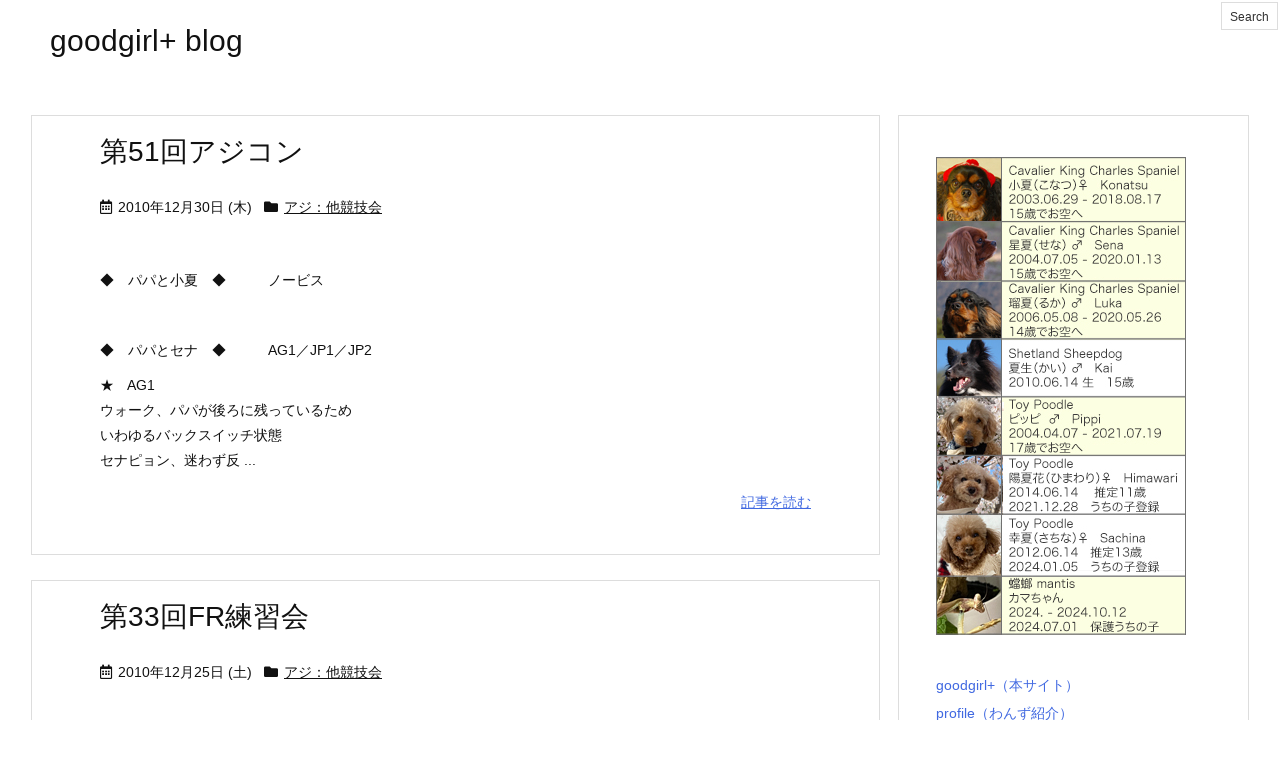

--- FILE ---
content_type: text/html; charset=UTF-8
request_url: https://goodgirlplus.net/wordpress/category/%E3%82%A2%E3%82%B8%EF%BC%9A%E4%BB%96%E7%AB%B6%E6%8A%80%E4%BC%9A/page/6/
body_size: 22139
content:
<!DOCTYPE html>
<html lang="ja" itemscope itemtype="https://schema.org/WebPage">
<head prefix="og: http://ogp.me/ns# article: http://ogp.me/ns/article# fb: http://ogp.me/ns/fb#">
<meta charset="UTF-8" />
<meta http-equiv="X-UA-Compatible" content="IE=edge" />
<meta name="viewport" content="width=device-width, initial-scale=1, user-scalable=yes" />
<meta name="robots" content="noindex,follow" />
<title>アジ：他競技会 | ページ 6 | goodgirl+ blog</title>
<meta name='robots' content='max-image-preview:large' />
<link rel='dns-prefetch' href='//ajax.googleapis.com' />
<link rel='dns-prefetch' href='//use.fontawesome.com' />
<link rel="preload" as="style" type="text/css" href="https://goodgirlplus.net/wordpress/wp-content/themes/luxeritas/style.async.min.css?v=1720224318" />
<link rel="preload" as="font" type="font/woff" href="https://goodgirlplus.net/wordpress/wp-content/themes/luxeritas/fonts/icomoon/fonts/icomoon.woff" crossorigin />
<link rel="canonical" href="https://goodgirlplus.net/wordpress/category/%e3%82%a2%e3%82%b8%ef%bc%9a%e4%bb%96%e7%ab%b6%e6%8a%80%e4%bc%9a/page/6/" />
<link rel="next" href="https://goodgirlplus.net/wordpress/category/%E3%82%A2%E3%82%B8%EF%BC%9A%E4%BB%96%E7%AB%B6%E6%8A%80%E4%BC%9A/page/7/" />
<link rel="prev" href="https://goodgirlplus.net/wordpress/category/%E3%82%A2%E3%82%B8%EF%BC%9A%E4%BB%96%E7%AB%B6%E6%8A%80%E4%BC%9A/page/5/" />
<link rel="pingback" href="https://goodgirlplus.net/wordpress/xmlrpc.php" />
<link rel="alternate" type="application/rss+xml" title="goodgirl+ blog RSS Feed" href="https://goodgirlplus.net/wordpress/feed/" />
<link rel="alternate" type="application/atom+xml" title="goodgirl+ blog Atom Feed" href="https://goodgirlplus.net/wordpress/feed/atom/" />
<meta name="description" content="goodgirl+ blog | アジ：他競技会カテゴリー記事一覧 | NO:6" />
<meta name="keywords" content="アジ：他競技会" />
<meta name="theme-color" content="#4285f4">
<meta name="format-detection" content="telephone=no,email=no,address=no">
<meta property="og:type" content="website" />
<meta property="og:url" content="https://goodgirlplus.net/wordpress/" />
<meta property="og:title" content="アジ：他競技会 | ページ 6 | goodgirl+ blog" />
<meta property="og:description" content="goodgirl+ blog | アジ：他競技会カテゴリー記事一覧 | NO:6" />
<meta property="og:image" content="https://goodgirlplus.net/wordpress/wp-content/uploads/2022/06/top.jpg" />
<meta property="og:image:width" content="630" />
<meta property="og:image:height" content="400" />
<meta property="og:site_name" content="goodgirl+ blog" />
<meta property="og:locale" content="ja_JP" />
<meta name="twitter:card" content="summary" />
<meta name="twitter:domain" content="goodgirlplus.net" />
<style id='wp-img-auto-sizes-contain-inline-css'>
img:is([sizes=auto i],[sizes^="auto," i]){contain-intrinsic-size:3000px 1500px}
/*# sourceURL=wp-img-auto-sizes-contain-inline-css */</style>
<style id='global-styles-inline-css' type='text/css'>
:root{--wp--preset--aspect-ratio--square: 1;--wp--preset--aspect-ratio--4-3: 4/3;--wp--preset--aspect-ratio--3-4: 3/4;--wp--preset--aspect-ratio--3-2: 3/2;--wp--preset--aspect-ratio--2-3: 2/3;--wp--preset--aspect-ratio--16-9: 16/9;--wp--preset--aspect-ratio--9-16: 9/16;--wp--preset--color--black: #000000;--wp--preset--color--cyan-bluish-gray: #abb8c3;--wp--preset--color--white: #ffffff;--wp--preset--color--pale-pink: #f78da7;--wp--preset--color--vivid-red: #cf2e2e;--wp--preset--color--luminous-vivid-orange: #ff6900;--wp--preset--color--luminous-vivid-amber: #fcb900;--wp--preset--color--light-green-cyan: #7bdcb5;--wp--preset--color--vivid-green-cyan: #00d084;--wp--preset--color--pale-cyan-blue: #8ed1fc;--wp--preset--color--vivid-cyan-blue: #0693e3;--wp--preset--color--vivid-purple: #9b51e0;--wp--preset--gradient--vivid-cyan-blue-to-vivid-purple: linear-gradient(135deg,rgb(6,147,227) 0%,rgb(155,81,224) 100%);--wp--preset--gradient--light-green-cyan-to-vivid-green-cyan: linear-gradient(135deg,rgb(122,220,180) 0%,rgb(0,208,130) 100%);--wp--preset--gradient--luminous-vivid-amber-to-luminous-vivid-orange: linear-gradient(135deg,rgb(252,185,0) 0%,rgb(255,105,0) 100%);--wp--preset--gradient--luminous-vivid-orange-to-vivid-red: linear-gradient(135deg,rgb(255,105,0) 0%,rgb(207,46,46) 100%);--wp--preset--gradient--very-light-gray-to-cyan-bluish-gray: linear-gradient(135deg,rgb(238,238,238) 0%,rgb(169,184,195) 100%);--wp--preset--gradient--cool-to-warm-spectrum: linear-gradient(135deg,rgb(74,234,220) 0%,rgb(151,120,209) 20%,rgb(207,42,186) 40%,rgb(238,44,130) 60%,rgb(251,105,98) 80%,rgb(254,248,76) 100%);--wp--preset--gradient--blush-light-purple: linear-gradient(135deg,rgb(255,206,236) 0%,rgb(152,150,240) 100%);--wp--preset--gradient--blush-bordeaux: linear-gradient(135deg,rgb(254,205,165) 0%,rgb(254,45,45) 50%,rgb(107,0,62) 100%);--wp--preset--gradient--luminous-dusk: linear-gradient(135deg,rgb(255,203,112) 0%,rgb(199,81,192) 50%,rgb(65,88,208) 100%);--wp--preset--gradient--pale-ocean: linear-gradient(135deg,rgb(255,245,203) 0%,rgb(182,227,212) 50%,rgb(51,167,181) 100%);--wp--preset--gradient--electric-grass: linear-gradient(135deg,rgb(202,248,128) 0%,rgb(113,206,126) 100%);--wp--preset--gradient--midnight: linear-gradient(135deg,rgb(2,3,129) 0%,rgb(40,116,252) 100%);--wp--preset--font-size--small: 13px;--wp--preset--font-size--medium: 20px;--wp--preset--font-size--large: 36px;--wp--preset--font-size--x-large: 42px;--wp--preset--spacing--20: 0.44rem;--wp--preset--spacing--30: 0.67rem;--wp--preset--spacing--40: 1rem;--wp--preset--spacing--50: 1.5rem;--wp--preset--spacing--60: 2.25rem;--wp--preset--spacing--70: 3.38rem;--wp--preset--spacing--80: 5.06rem;--wp--preset--shadow--natural: 6px 6px 9px rgba(0, 0, 0, 0.2);--wp--preset--shadow--deep: 12px 12px 50px rgba(0, 0, 0, 0.4);--wp--preset--shadow--sharp: 6px 6px 0px rgba(0, 0, 0, 0.2);--wp--preset--shadow--outlined: 6px 6px 0px -3px rgb(255, 255, 255), 6px 6px rgb(0, 0, 0);--wp--preset--shadow--crisp: 6px 6px 0px rgb(0, 0, 0);}:where(.is-layout-flex){gap: 0.5em;}:where(.is-layout-grid){gap: 0.5em;}body .is-layout-flex{display: flex;}.is-layout-flex{flex-wrap: wrap;align-items: center;}.is-layout-flex > :is(*, div){margin: 0;}body .is-layout-grid{display: grid;}.is-layout-grid > :is(*, div){margin: 0;}:where(.wp-block-columns.is-layout-flex){gap: 2em;}:where(.wp-block-columns.is-layout-grid){gap: 2em;}:where(.wp-block-post-template.is-layout-flex){gap: 1.25em;}:where(.wp-block-post-template.is-layout-grid){gap: 1.25em;}.has-black-color{color: var(--wp--preset--color--black) !important;}.has-cyan-bluish-gray-color{color: var(--wp--preset--color--cyan-bluish-gray) !important;}.has-white-color{color: var(--wp--preset--color--white) !important;}.has-pale-pink-color{color: var(--wp--preset--color--pale-pink) !important;}.has-vivid-red-color{color: var(--wp--preset--color--vivid-red) !important;}.has-luminous-vivid-orange-color{color: var(--wp--preset--color--luminous-vivid-orange) !important;}.has-luminous-vivid-amber-color{color: var(--wp--preset--color--luminous-vivid-amber) !important;}.has-light-green-cyan-color{color: var(--wp--preset--color--light-green-cyan) !important;}.has-vivid-green-cyan-color{color: var(--wp--preset--color--vivid-green-cyan) !important;}.has-pale-cyan-blue-color{color: var(--wp--preset--color--pale-cyan-blue) !important;}.has-vivid-cyan-blue-color{color: var(--wp--preset--color--vivid-cyan-blue) !important;}.has-vivid-purple-color{color: var(--wp--preset--color--vivid-purple) !important;}.has-black-background-color{background-color: var(--wp--preset--color--black) !important;}.has-cyan-bluish-gray-background-color{background-color: var(--wp--preset--color--cyan-bluish-gray) !important;}.has-white-background-color{background-color: var(--wp--preset--color--white) !important;}.has-pale-pink-background-color{background-color: var(--wp--preset--color--pale-pink) !important;}.has-vivid-red-background-color{background-color: var(--wp--preset--color--vivid-red) !important;}.has-luminous-vivid-orange-background-color{background-color: var(--wp--preset--color--luminous-vivid-orange) !important;}.has-luminous-vivid-amber-background-color{background-color: var(--wp--preset--color--luminous-vivid-amber) !important;}.has-light-green-cyan-background-color{background-color: var(--wp--preset--color--light-green-cyan) !important;}.has-vivid-green-cyan-background-color{background-color: var(--wp--preset--color--vivid-green-cyan) !important;}.has-pale-cyan-blue-background-color{background-color: var(--wp--preset--color--pale-cyan-blue) !important;}.has-vivid-cyan-blue-background-color{background-color: var(--wp--preset--color--vivid-cyan-blue) !important;}.has-vivid-purple-background-color{background-color: var(--wp--preset--color--vivid-purple) !important;}.has-black-border-color{border-color: var(--wp--preset--color--black) !important;}.has-cyan-bluish-gray-border-color{border-color: var(--wp--preset--color--cyan-bluish-gray) !important;}.has-white-border-color{border-color: var(--wp--preset--color--white) !important;}.has-pale-pink-border-color{border-color: var(--wp--preset--color--pale-pink) !important;}.has-vivid-red-border-color{border-color: var(--wp--preset--color--vivid-red) !important;}.has-luminous-vivid-orange-border-color{border-color: var(--wp--preset--color--luminous-vivid-orange) !important;}.has-luminous-vivid-amber-border-color{border-color: var(--wp--preset--color--luminous-vivid-amber) !important;}.has-light-green-cyan-border-color{border-color: var(--wp--preset--color--light-green-cyan) !important;}.has-vivid-green-cyan-border-color{border-color: var(--wp--preset--color--vivid-green-cyan) !important;}.has-pale-cyan-blue-border-color{border-color: var(--wp--preset--color--pale-cyan-blue) !important;}.has-vivid-cyan-blue-border-color{border-color: var(--wp--preset--color--vivid-cyan-blue) !important;}.has-vivid-purple-border-color{border-color: var(--wp--preset--color--vivid-purple) !important;}.has-vivid-cyan-blue-to-vivid-purple-gradient-background{background: var(--wp--preset--gradient--vivid-cyan-blue-to-vivid-purple) !important;}.has-light-green-cyan-to-vivid-green-cyan-gradient-background{background: var(--wp--preset--gradient--light-green-cyan-to-vivid-green-cyan) !important;}.has-luminous-vivid-amber-to-luminous-vivid-orange-gradient-background{background: var(--wp--preset--gradient--luminous-vivid-amber-to-luminous-vivid-orange) !important;}.has-luminous-vivid-orange-to-vivid-red-gradient-background{background: var(--wp--preset--gradient--luminous-vivid-orange-to-vivid-red) !important;}.has-very-light-gray-to-cyan-bluish-gray-gradient-background{background: var(--wp--preset--gradient--very-light-gray-to-cyan-bluish-gray) !important;}.has-cool-to-warm-spectrum-gradient-background{background: var(--wp--preset--gradient--cool-to-warm-spectrum) !important;}.has-blush-light-purple-gradient-background{background: var(--wp--preset--gradient--blush-light-purple) !important;}.has-blush-bordeaux-gradient-background{background: var(--wp--preset--gradient--blush-bordeaux) !important;}.has-luminous-dusk-gradient-background{background: var(--wp--preset--gradient--luminous-dusk) !important;}.has-pale-ocean-gradient-background{background: var(--wp--preset--gradient--pale-ocean) !important;}.has-electric-grass-gradient-background{background: var(--wp--preset--gradient--electric-grass) !important;}.has-midnight-gradient-background{background: var(--wp--preset--gradient--midnight) !important;}.has-small-font-size{font-size: var(--wp--preset--font-size--small) !important;}.has-medium-font-size{font-size: var(--wp--preset--font-size--medium) !important;}.has-large-font-size{font-size: var(--wp--preset--font-size--large) !important;}.has-x-large-font-size{font-size: var(--wp--preset--font-size--x-large) !important;}
/*# sourceURL=global-styles-inline-css */
</style>

<style id='classic-theme-styles-inline-css'>
/*! This file is auto-generated */
.wp-block-button__link{color:#fff;background-color:#32373c;border-radius:9999px;box-shadow:none;text-decoration:none;padding:calc(.667em + 2px) calc(1.333em + 2px);font-size:1.125em}.wp-block-file__button{background:#32373c;color:#fff;text-decoration:none}
/*# sourceURL=/wp-includes/css/classic-themes.min.css */</style>
<style id='luxech-inline-css'>
/*! Luxeritas WordPress Theme 3.9.1 - free/libre wordpress platform
 * @copyright Copyright (C) 2015 Thought is free. */*,*:before,*:after{box-sizing:border-box}@-ms-viewport{width:device-width}a:not([href]):not([tabindex]),a:not([href]):not([tabindex]):hover,a:not([href]):not([tabindex]):focus{color:inherit;text-decoration:none}a:not([href]):not([tabindex]):focus{outline:0}h1{font-size:2em;margin:.67em 0}small{font-size:80%}img{border-style:none;vertical-align:middle}hr{box-sizing:content-box;height:0;overflow:visible;margin-top:1rem;margin-bottom:1rem;border:0}pre{margin-top:0;margin-bottom:1rem;overflow:auto;-ms-overflow-style:scrollbar}code,pre{font-family:monospace,monospace;font-size:1em}ul ul,ol ul,ul ol,ol ol{margin-bottom:0}p{margin-top:0;margin-bottom:1rem}button{border-radius:0}button:focus{outline:1px dotted;outline:5px auto -webkit-focus-ring-color}input,button,select,optgroup,textarea{margin:0;font-family:inherit;font-size:inherit;line-height:inherit}button,input{overflow:visible}button,select{text-transform:none}button,html [type=button],[type=reset],[type=submit]{-webkit-appearance:button}button::-moz-focus-inner,[type=button]::-moz-focus-inner,[type=reset]::-moz-focus-inner,[type=submit]::-moz-focus-inner{padding:0;border-style:none}input[type=radio],input[type=checkbox]{box-sizing:border-box;padding:0}[type=number]::-webkit-inner-spin-button,[type=number]::-webkit-outer-spin-button{height:auto}[type=search]{outline-offset:-2px;-webkit-appearance:none}[type=search]::-webkit-search-cancel-button,[type=search]::-webkit-search-decoration{-webkit-appearance:none}textarea{overflow:auto;resize:vertical}label{display:inline-block;margin-bottom:.5rem}h1,h2,h3,h4,h5,h6{margin-top:0;margin-bottom:.5rem;font-family:inherit;font-weight:500;line-height:1.2;color:inherit}.container{width:100%;margin-right:auto;margin-left:auto}@media (min-width:768px){.container{max-width:720px}}@media (min-width:992px){.container{max-width:960px}}@media (min-width:1200px){.container{max-width:1140px}}.col-4,.col-6,.col-12{float:left;position:relative;width:100%;min-height:1px;padding-right:15px;padding-left:15px}.col-12{-webkit-box-flex:0;-ms-flex:0 0 100%;flex:0 0 100%;max-width:100%}.col-6{-webkit-box-flex:0;-ms-flex:0 0 50%;flex:0 0 50%;max-width:50%}.col-4{-webkit-box-flex:0;-ms-flex:0 0 33.333333%;flex:0 0 33.333333%;max-width:33.333333%}.clearfix:after{display:block;clear:both;content:""}.pagination{display:-webkit-box;display:-ms-flexbox;display:flex;padding-left:0;list-style:none;border-radius:.25rem}table{border-collapse:collapse}caption{padding-top:.75rem;padding-bottom:.75rem;color:#6c757d;text-align:left;caption-side:bottom}th{text-align:left}*{margin:0;padding:0}a:hover,.term img,a:hover,.term img:hover{transition:opacity .3s,transform .5s}a:hover img{opacity:.8}hr{border-top:1px dotted #999}img,video,object,canvas{max-width:100%;height:auto;box-sizing:content-box}.no-js img.lazy{display:none!important}pre,ul,ol{margin:0 0 1.6em}pre{margin-bottom:30px}blockquote,.wp-block-quote{display:block;position:relative;overflow:hidden;overflow-wrap:break-word;margin:1.6em 5px;padding:25px;font-size:1.4rem;background:#fdfdfd;border:0;border-radius:6px;box-shadow:0 5px 5px 0 rgba(18,63,82,.035),0 0 0 1px rgba(176,181,193,.2)}blockquote:after{content:"\275b\275b";display:block;position:absolute;font-family:Arial,sans-serif;font-size:200px;line-height:1em;left:-25px;top:-15px;opacity:.04}blockquote cite,.wp-block-quote cite{display:block;text-align:right;font-family:serif;font-size:.9em;font-style:oblique}.wp-block-quote:not(.is-large):not(.is-style-large){border:0}blockquote ol:first-child,blockquote p:first-child,blockquote ul:first-child{margin-top:5px}blockquote ol:last-child,blockquote p:last-child,blockquote ul:last-child{margin-bottom:5px}[type=submit],[type=text],[type=email],.reply a{display:inline;line-height:1;vertical-align:middle;padding:12px 12px 11px;max-width:100%}.reply a,[type=submit],div[class$=-w] ul[class*=sns] li a,.widget_categories select,.widget_archive select{color:#333;font-weight:400;background:#fff;border:1px solid #ddd}div[class$=-w] ul[class*=sns] li a{color:#666;background:#fbfbfb;border:1px solid #ccc}option,textarea,[type=text],[type=email],[type=search]{color:inherit;background:#fff;border:1px solid #ddd}[type=search]{-webkit-appearance:none;outline-offset:-2px;line-height:1;border-radius:0}[type=search]::-webkit-search-cancel-button,[type=search]::-webkit-search-decoration{display:none}textarea{padding:8px;max-width:100%}.cboth{clear:both}.bold{font-weight:700}.wp-caption{margin-bottom:1.6em;max-width:100%}.wp-caption img[class*=wp-image-]{display:block;margin:0}.post .wp-caption-text,.post .wp-caption-dd{font-size:1.2rem;line-height:1.5;margin:0;padding:.5em 0}.sticky .posted-on{display:none}.bypostauthor>article .fn:after{content:"";position:relative}.screen-reader-text{clip:rect(1px,1px,1px,1px);height:1px;overflow:hidden;position:absolute !important;width:1px}strong{font-weight:700}em{font-style:italic}.alignleft{display:inline;float:left}.alignright{display:inline;float:right}.aligncenter{display:block;margin-right:auto;margin-left:auto}blockquote.alignleft,.wp-caption.alignleft,.post img.alignleft{margin:.4em 1.6em 1.6em 0}blockquote.alignright,.wp-caption.alignright,.post img.alignright{margin:.4em 0 1.6em 1.6em}blockquote.aligncenter,.wp-caption.aligncenter,.post img.aligncenter{clear:both;margin-top:.4em;margin-bottom:1.6em}.wp-caption.alignleft,.wp-caption.alignright,.wp-caption.aligncenter{margin-bottom:1.2em}img[class*=wp-image-],img[class*=attachment-]{max-width:100%;height:auto}.gallery-item{display:inline-block;text-align:left;vertical-align:top;margin:0 0 1.5em;padding:0 1em 0 0;width:50%}.gallery-columns-1 .gallery-item{width:100%}.gallery-columns-2 .gallery-item{max-width:50%}@media screen and (min-width:30em){.gallery-item{max-width:25%}.gallery-columns-1 .gallery-item{max-width:100%}.gallery-columns-2 .gallery-item{max-width:50%}.gallery-columns-3 .gallery-item{max-width:33.33%}.gallery-columns-4 .gallery-item{max-width:25%}}.gallery-caption{display:block;font-size:1.2rem;line-height:1.5;padding:.5em 0}.wp-block-image{margin:1.6em 0}#head-in{padding-top:28px;background:#fff}.band{position:absolute;top:0;left:0;right:0}div[id*=head-band]{margin:auto;height:34px;line-height:34px;overflow:hidden;background:#fff;border-bottom:1px solid #ddd}.band-menu{position:relative;margin:auto}.band-menu ul{font-size:1px;margin:0 -5px 0 0;position:absolute;right:10px;list-style:none}.band-menu li{display:inline-block;vertical-align:middle;font-size:1.2rem;margin:0 3px;line-height:1}.band-menu li a{color:#111;text-decoration:none}.band-menu li a:hover{color:#09f}.band-menu .menu-item a:before{display:inline;margin:5px;line-height:1;font-family:'Font Awesome 5 Free';content:"\f0da";font-weight:900}div[id*=head-band] .snsf{display:block;min-width:28px;height:20px;margin:-2px -6px 0 0;text-align:center}div[id*=head-band] .snsf a{display:block;height:100%;width:100%;text-decoration:none;letter-spacing:0;font-family:Verdana,Arial,Helvetica,Roboto;padding:4px;border-radius:2px}#sitename{display:inline-block;max-width:100%;margin:0 0 12px;font-size:2.8rem;line-height:1.4}#sitename a{color:inherit;text-decoration:none}.desc{line-height:1.4}.info{padding:20px 10px;overflow:hidden}.logo,.logo-up{position:relative;margin:15px auto -10px auto;text-align:center}.logo-up{margin:15px auto 0 auto}#header .head-cover{position:relative;margin:auto}#header #gnavi,#foot-in,.foot-nav{margin:auto}#nav{margin:0;padding:0;border-top:1px solid #ddd;border-bottom:1px solid #ddd;position:relative;z-index:20}#nav,#gnavi ul,#gnavi li a,.mobile-nav{color:#111;background:#fff}#gnavi .mobile-nav{display:none}#gnavi .nav-menu{display:block}#gnavi ul{margin:0;text-indent:0;white-space:nowrap}#gnavi li,#gnavi li a{display:block;text-decoration:none;text-align:center}#gnavi li{float:left;position:relative;list-style-type:none}#gnavi li:hover>a,#gnavi li:hover>a>span,div.mobile-nav:hover,ul.mobile-nav li:hover{color:#fff;background:#09f}#gnavi li ul{display:none}#gnavi .current-menu-item>a,#gnavi .current-menu-ancestor>a,#gnavi .current_page_item>a,#gnavi .current_page_ancestor>a{background:none repeat scroll 0 0 #000;color:#fff}@media (min-width:992px){#gnavi ul{display:-webkit-box;display:-ms-flexbox;display:flex;-ms-flex-wrap:wrap;flex-wrap:wrap}#gnavi li{-webkit-box-flex:0 0 auto;-ms-flex:0 0 auto;flex:0 0 auto;min-width:1px;background:#09f}#gnavi div>ul>li{background:0 0}#gnavi li span{display:block}#gnavi div>ul>li>a>span{transition:.4s;border-bottom:0;padding:16px 18px}#gnavi li>ul{display:none;margin:0;padding:1px 0 0;border-right:1px solid #ddd;border-left:1px solid #ddd;background:0 0;position:absolute;top:100%;z-index:1}#gnavi li li{width:100%;min-width:160px}#gnavi li li span{border-bottom:1px solid #ddd;font-size:1.3rem;padding:10px 15px;width:100%;text-align:left}#gnavi li li ul{padding:0;border-top:1px solid #ddd;overflow:hidden;top:-1px;left:100%}#gnavi ul ul>li[class*=children]>a>span:after{font-family:'Font Awesome 5 Free';content:"\f0da";font-weight:900;position:absolute;right:6px;padding:4px 0}}@media (max-width:991px){#gnavi ul.mobile-nav{display:table;table-layout:fixed;width:100%;margin:0;border:0}#gnavi div.mobile-nav{display:block;padding:8px 20px;cursor:pointer}#gnavi .mobile-nav li{display:table-cell;text-align:center;padding:8px 10px;border:0;float:none}#gnavi .mobile-nav li i,#gnavi .mobile-nav li svg{font-size:1.8rem;font-style:normal}#gnavi ul{display:none;border:0;border-bottom:solid 1px #ddd}#gnavi li{display:block;float:none;width:100%;padding-left:0;text-align:left;line-height:1.2;border-top:1px solid #ddd;list-style:disc inside}#gnavi li:hover>a>span{background:0 0}#gnavi p{letter-spacing:0;font-size:1.2rem;line-height:1;margin:6px 0 0}}#primary{border:1px solid transparent}#section,.grid{margin:0 10px 20px 0}.grid{padding:45px 68px;background:#fff;border:1px solid #ddd}#breadcrumb{margin:20px 0 15px;padding:10px}#breadcrumb,#breadcrumb a{color:#111;text-decoration:none}#breadcrumb a:hover{text-decoration:underline}#breadcrumb h1,#breadcrumb li{display:inline;list-style-type:none;font-size:1.3rem}#breadcrumb i,#breadcrumb svg{margin-right:3px}#breadcrumb i.arrow{margin:0 8px}.term{margin-right:10px}.term img{float:left;max-width:40%;height:auto;margin-bottom:15px;background:inherit;border:1px solid #ddd;border-radius:4px;box-shadow:0 0 2px 1px rgba(255,255,255,1) inset}.term img:hover{border-color:#06c}#related .term img{padding:1px;width:100px;height:100px}.read-more-link,.read-more-link i,.read-more-link svg{text-decoration:underline}#list a{word-break:normal}#list .toc{margin:0 0 25px}#list .excerpt{margin:0 0 12px;line-height:1.8}.exsp{display:inline}#list .read-more{clear:both;line-height:1;margin:35px 0 30px;text-align:right}#list .read-more{margin:0}@media (max-width:575px){.read-more-link{color:inherit;background:#fafafa;border:1px solid #aaa}.read-more-link:hover{color:#dc143c;background:#f0f0f0;text-decoration:none}}.meta,.post .meta{margin:0;font-size:1.4rem;color:#111;margin-bottom:35px;vertical-align:middle;padding:16px 0}.meta a{display:inline-block;color:#111;text-decoration:underline}.meta i{margin-right:6px}.meta span{margin:0 12px 0 0}.meta span.break{margin:0 8px 0 4px}.meta span.first-item{margin:0;white-space:nowrap}.meta-box{margin:30px 10px}.toc .meta-u,.post .meta-u{background:0 0;border:0;margin:0 0 10px;padding:0}.post .meta-u{overflow:hidden;text-align:right}#paging{margin:auto;text-align:center}#paging ul{padding:0}#paging i{font-weight:700}#paging .not-allow i{font-weight:400;opacity:.3}.pagination{display:-webkit-box;display:-ms-flexbox;display:flex;-webkit-box-pack:center;-ms-flex-pack:center;justify-content:center;margin:0}.pagination li{-webkit-box-flex:1 1 42px;-ms-flex:1 1 42px;flex:1 1 42px;max-width:42px;min-width:27px;float:left}.pagination>li>a,.pagination>li>span{display:inline-block;text-decoration:none;width:100%;padding:6px 0;color:inherit;background:#fff;border:1px solid #ddd;border-right:0}.pagination>li:last-child>a,.pagination>li:last-child>span,.pagination>.not-allow:first-child>span:hover{border-right:1px solid #ddd}.pagination>.active>span,.pagination .current,.pagination>li>a:hover{color:#fff;background:#dc143c}.pagination>.active>span:hover,.pagination>.not-allow>span:hover{cursor:text}.post #paging{margin:20px 0 40px}.post{font-size:1.6rem;line-height:1.9}.post p{margin:1.3em 0}.post a{text-decoration:underline}.post h2,.post h3,.post h4,.post h5,.post h6{line-height:1.4;margin-top:35px;margin-bottom:30px}.post h1:first-child{margin-top:0}.post h2{border-left:8px solid #999;font-size:2.4rem;margin-top:50px;padding:8px 20px}.post h3{font-size:2.2rem;padding:2px 15px;margin-top:50px;margin-left:5px;border-left:2px #999 solid}.post h4{font-size:1.8rem;padding:0 12px;border:0;border-left:solid 12px #999}.post h2:first-child,.post h3:first-child{margin-top:30px}.post table{margin-bottom:30px}.post td,.post th{padding:8px 10px;border:1px solid #ddd}.post th{text-align:center;background:#f5f5f5}.post ul,.post ol{padding:0 0 0 30px}.post .vcard{text-align:right}.post .vcard i,.post .vcard svg{margin-right:8px}.entry-title,#front-page-title{font-size:2.8rem;line-height:1.5;background:0 0;border:none;margin:0 0 10px;padding:0}.entry-title a{color:inherit;text-decoration:none}.entry-title a:hover{color:#dc143c}#sns-tops{margin:-25px 0 45px}#sns-bottoms{margin:16px 0 0}#bottom-area #sns-bottoms{margin-bottom:0}.sns-msg h2{display:inline-block;margin:0 0 0 5px;padding:0 8px;line-height:1;font-size:1.6rem;background:0 0;border:none;border-bottom:5px solid #ccc}#pnavi{clear:both;padding:0;border:1px solid #ddd;background:#fff;height:auto;overflow:hidden}#pnavi .next,#pnavi .prev{position:relative}#pnavi .next{text-align:right;border-bottom:1px solid #ddd}#pnavi i,#pnavi svg{font-size:2.2rem}#pnavi .next-arrow,#pnavi .prev-arrow{font-size:1.6rem;position:absolute;top:10px}#pnavi .next-arrow{left:20px}#pnavi .prev-arrow{right:20px}#pnavi .ntitle,#pnavi .ptitle{margin-top:32px}#pnavi img{height:100px;width:100px;border:1px solid #ddd;border-radius:8px}#pnavi a{display:block;padding:15px 30px;overflow:hidden;text-decoration:none;color:#666;min-height:132px}#pnavi a:hover{color:#dc143c}#pnavi a>img,#pnavi a:hover>img{transition:opacity .4s,transform .4s}#pnavi a:hover>img{border-color:#337ab7}#pnavi .block-span{display:block;margin-top:35px}#pnavi .next img,#pnavi .no-img-next i,#pnavi .no-img-next svg{float:right;margin:0 0 0 10px}#pnavi .prev img,#pnavi .no-img-prev i,#pnavi .no-img-prev svg{float:left;margin:0 10px 0 0}#pnavi i.navi-home,#pnavi svg.navi-home,#pnavi .no-img-next i,#pnavi .no-img-next svg,#pnavi .no-img-prev i,#pnavi .no-img-prev svg{font-size:9.4rem;padding:5px 0;text-align:center}#pnavi i.navi-home,#pnavi svg.navi-home{font-size:10rem;padding:0}@media (min-width:1200px),(min-width:540px) and (max-width:991px){#pnavi .next,#pnavi .prev,#pnavi .next a,#pnavi .prev a{padding-bottom:32767px;margin-bottom:-32752px}#pnavi .next,#pnavi .prev{margin-bottom:-32767px;width:50%}#pnavi .next{float:right;border-left:1px solid #ddd}}.related,.discussion,.tb{font-size:2.4rem;line-height:2;margin:0 0 15px}.related i,.related svg,.discussion i,.discussion svg,.tb i,.tb svg{margin-right:10px}#related{padding:0}#related .term img{float:left;margin:8px 10px 8px 0}#related h3{font-size:1.6rem;font-weight:700;padding:0;margin:10px 0 10px 10px;border:none}#related h3 a{color:inherit;text-decoration:none;line-height:1.6}#related h3 a:hover{color:#09f}#related .toc{padding:10px 0;border-top:1px dotted #ccc}#related .toc:first-child{border-top:none}#related .excerpt p{display:inline;opacity:.7;font-size:1.3rem}#comments h3{font-size:1.6rem;border:none;padding:10px 0;margin-bottom:10px}#comments h3 i,#comments h3 svg{font-size:2.2rem;margin-right:10px}.comments-list,.comments-list li{border-bottom:1px solid #ddd}.comments-list li{margin-bottom:20px}.comments-list .comment-body{padding-bottom:20px}.comments-list li:last-child{margin-bottom:0;padding-bottom:0;border:none}#comments p{font-size:1.4rem;margin:20px 0}#comments label{display:block}.comment-author.vcard .avatar{display:block;float:left;margin:0 10px 20px 0}.comment-meta{margin-bottom:40px}.comment-meta:after{content:" ";clear:both}.fn{line-height:1.6;font-size:1.5rem}.says{margin-left:10px}.commentmetadata{font-size:1.4rem;height:15px;padding:10px 10px 10px 0}.reply a{display:block;text-decoration:none;text-align:center;width:65px;margin:0 0 0 auto}.comments-list{padding-left:0;list-style-type:none}.comments-list li.depth-1>ul.children{padding-left:30px}.comments-list li{list-style-type:none}#comments .no-comments{margin:0 0 20px;padding:10px 20px 30px;border-bottom:1px solid #ddd}#c-paging{text-align:center;padding:0 0 20px;border-bottom:1px solid #ccc}#commentform p{margin:0 0 20px}#respond{font-size:1.6rem}#commentform .tags{padding:10px;font-size:1.3rem}#commentform-author{display:-webkit-box;display:-ms-flexbox;display:flex;-webkit-flex-wrap:wrap;-ms-flex-wrap:wrap;flex-wrap:wrap}.comment-form-author{-webkit-flex:0 1 35%;-ms-flex:0 1 35%;flex:0 1 35%}.comment-form-email{-webkit-flex:1 0 64%;-ms-flex:1 0 64%;flex:1 0 64%;padding-left:10px}#commentform,#comments textarea,[type^=text],[class^=comment-form-]{margin:0;width:100%}#comments .comment-form-cookies-consent{display:table}#comments .comment-form-cookies-consent *{display:table-cell;margin:5px 5px 20px 0;width:auto}#comments .form-submit{margin:0}#comments .comments-list .form-submit{margin-bottom:40px}#comments [type=submit]{color:#fff;background:#666;padding:18px 18px 17px;cursor:pointer}#comments [type=submit]:hover{background:#dc143c}#trackback input{width:100%;margin:0 0 10px}#list-title{margin:0 0 40px;font-size:2.8rem;font-weight:400}#section .grid #list-title{margin:0}div[id*=side-],#col3{padding:20px 0;border:1px solid #ddd;background:#fff}#side .widget,#col3 .widget{word-break:break-all;margin:0 6px;padding:20px 7px;border:1px solid transparent}#side ul,#col3 ul{margin-bottom:0}#side ul li,#col3 ul li{list-style-type:none;line-height:2;margin:0;padding:0}#side ul li li,#col3 ul li li{margin-left:16px}#side h3,#col3 h3,#side h4,#col3 h4{font-size:1.8rem;font-weight:700;color:#111;margin:4px 0 20px;padding:4px 0}.search-field{border:1px solid #bbb}#wp-calendar,.wp-calendar-nav{background:#fff}#wp-calendar caption{color:inherit;background:#fff}#wp-calendar #today{background:#ffec67}#wp-calendar .pad{background:#fff9f9}#footer{clear:both;background:#fff;border-top:1px solid #ddd;z-index:10}.row{margin:0}#foot-in{padding:25px 0}#foot-in a,#footer-menu,.foot-nav a{color:#111}#foot-in h4{font-size:1.8rem;font-weight:700;margin:15px 0;padding:4px 10px;border-left:8px solid #999}#foot-in ul li{list-style-type:none;line-height:1.8;margin:0 10px;padding:0}#foot-in ul li li{margin-left:15px}.foot-nav ul{margin:0 auto;padding:20px 15px}.foot-nav li{display:inline-block;margin:0}.foot-nav li:before{content:"\07c";margin:0 10px}.foot-nav li:first-child:before{content:"";margin:0}#copyright{font-size:1.2rem;padding:20px 0;color:#111;background:#fff;clear:both}#footer .copy{font-size:1.2rem;line-height:1;margin:20px 0 0;text-align:center}#footer .copy a{color:inherit}#footer #thk{margin:20px 0;white-space:nowrap;font-size:1.1rem;word-spacing:-1px}#page-top{position:fixed;bottom:14px;right:14px;font-weight:700;background:#656463;text-decoration:none;color:#fff;padding:16px 20px;text-align:center;cursor:pointer;transition:.8s;opacity:0;visibility:hidden;z-index:99}#page-top:hover{opacity:1!important}iframe{box-sizing:content-box;border:0}.i-video{display:block;position:relative;overflow:hidden}.i-video{padding-top:25px;padding-bottom:56.25%}.i-video iframe,.i-video object,.i-video embed{position:absolute;top:0;left:0;height:100%;width:100%}.i-embed iframe{width:100%}.head-under{margin-top:20px}.head-under,.post-title-upper,.post-title-under{margin-bottom:20px}.posts-under-1{padding:20px 0}.posts-under-2{padding-bottom:40px}.recentcomments a{display:inline;padding:0;margin:0}#main{-webkit-box-flex:0 1 772px;-ms-flex:0 1 772px;flex:0 1 772px;max-width:772px;min-width:1px;float:left}#side{-webkit-box-flex:0 0 366px;-ms-flex:0 0 366px;flex:0 0 366px;width:366px;min-width:1px;float:right}@media (min-width:992px){#primary,#field{display:-webkit-box;display:-ms-flexbox;display:flex}#breadcrumb,.head-cover{display:block !important}#sitename img{margin:0}}@media screen and (min-width:768px){.logo,#head-band-in,div[id*=head-band] .band-menu,#header .head-cover,#header #gnavi,#foot-in{max-width:720px}}@media screen and (min-width:992px){.logo,#head-band-in,div[id*=head-band] .band-menu,#header .head-cover,#header #gnavi,#foot-in{max-width:960px}}@media screen and (min-width:992px) and (max-width:1199px){#main{-webkit-box-flex:0 1 592px;-ms-flex:0 1 592px;flex:0 1 592px;max-width:592px;min-width:1px}}@media screen and (min-width:1200px){.logo,#head-band-in,div[id*=head-band] .band-menu,#header .head-cover,#header #gnavi,#foot-in{max-width:1140px}#list .term img{width:auto;height:auto;margin-right:20px}}@media screen and (max-width:1199px){#list .term img{max-width:40%;height:auto;margin-right:20px}}@media print,(max-width:991px){#primary,#main,#side{display:block;width:100%;float:none;clear:both}div[id*=head-band]{padding:0 5px}#header #gnavi{padding-left:0;padding-right:0}#main{margin-bottom:30px}#section{margin-right:0}.grid,#side .widget,#col3 .widget{padding-left:20px;padding-right:20px}.grid{margin:0 0 20px}#side .widget,#col3 .widget{margin-left:0;margin-right:0}#related .toc{margin-right:15px}.comments-list li.depth-1>ul.children{padding-left:0}#foot-in{padding:0}#foot-in .col-xs-4,#foot-in .col-xs-6,#foot-in .col-xs-12{display:none}div[id*=side-]{margin-bottom:20px}#side-scroll{max-width:32767px}}@media (max-width:575px){.grid,#side .widget,#col3 .widget{padding-left:7px;padding-right:7px}.meta,.post .meta{font-size:1.2rem}#list .term img{max-width:30%;height:auto;margin:0 15px 25px 0}#list .excerpt{padding-left:0;margin:0 0 40px}.excerpt p{display:inline}.excerpt br{display:none}.read-more-link{display:block;clear:both;padding:12px;font-size:1.2rem;text-align:center;white-space:nowrap;overflow:hidden}.read-more-link,.read-more-link i{text-decoration:none}#list .term img{margin-bottom:30px}#list .read-more-link{margin:20px 0 0}#sitename{font-size:2.2rem}.entry-title,#front-page-title,.post h2,.post h3,.related,.discussion,.tb{font-size:1.8rem}[class^=comment-form-]{flex:0 0 100%;padding:0}#page-top{font-size:2rem;padding:8px 14px}.ptop{display:none}}div[class*=sns-]{margin:0;padding:0}div[class*=sns-] li{margin:5px 0;list-style-type:none;cursor:pointer}div[class*=sns-] .clearfix{padding:0}div[class*=sns-] i{max-width:16px}.snsb{display:-webkit-box;display:-ms-flexbox;display:flex;flex-wrap:wrap;padding:0;margin:0;letter-spacing:-.4em}.snsb li{margin-bottom:2px;letter-spacing:normal;white-space:nowrap;list-style-type:none;vertical-align:top}.sns-c .snsb li,.sns-w .snsb li{position:relative;max-width:94px;padding:1px;height:32px}.sns-c .snsb li a,.sns-w .snsb li a{display:block;position:relative;margin:auto;padding:9px 3px 0;height:32px;width:82px;line-height:1;font-family:Verdana,Arial,Helvetica,Roboto;font-size:1.3rem;letter-spacing:-1px;text-decoration:none;border-radius:3px}.sns-c .snsb li a{color:#fff;background:#000;box-shadow:1px 1px 3px 0 rgba(0,0,0,.3)}.sns-c .snsb li a:hover{color:#fff;opacity:.6}.sns-w .snsb li a:hover{background:#f8f8f8;opacity:.7}.sns-c .snsb li,.sns-w .snsb li{margin:3px 2px 0 0}.sns-n .snsb li:last-child{margin-right:0}.sns-c .fa-hatena,.sns-w .fa-hatena{font-weight:700;font-family:Verdana,Arial,Helvetica,Roboto}.sns-c .snsb a,.sns-w .snsb a{text-align:center}.sns-c .snsb i,.sns-w .snsb i{margin-right:2px}.sns-c .snsb .twitter a{background:#1c9be2}.sns-c .snsb .facebook a{background:#3b5998}.sns-c .snsb .linkedin a{background:#0479b4}.sns-c .snsb .pinit a{background:#bd081c}.sns-c .snsb .hatena a{background:#3875c4}.sns-c .snsb .pocket a{background:#ee4257}.sns-c .snsb .line a{background:#00c300}.sns-c .snsb .rss a{background:#f86300}.sns-c .snsb .feedly a{background:#2bb24c}.sns-c .snsb .cp-button a{background:#56350d}.sns-w .snsb .twitter a{color:#1c9be2}.sns-w .snsb .facebook a{color:#3b5998}.sns-w .snsb .linkedin a{color:#0479b4}.sns-w .snsb .pinit a{color:#bd081c}.sns-w .snsb .hatena a{color:#3875c4}.sns-w .snsb .pocket a{color:#ee4257}.sns-w .snsb .line a{color:#00c300}.sns-w .snsb .rss a{color:#f86300}.sns-w .snsb .feedly a{color:#2bb24c}.sns-w .snsb .cp-button a{color:#56350d}.snscnt{display:block;position:absolute;right:0;top:-25px;width:82px;padding:3px 0;font-size:1.1rem;border:1px solid #bbb;border-radius:3px;background:#fdfdfd;color:#333}.sns-w .snscnt{right:-1px}.snscnt i{margin:0 !important}.snscnt:after,.snscnt:before{top:100%;left:50%;border:solid transparent;content:" ";height:0;width:0;position:absolute}.snscnt:after{border-color:rgba(255,255,255,0);border-top-color:#fff;border-width:2px;margin-left:-2px}.snscnt:before{border-color:rgba(153,153,153,0);border-top-color:#bbb;border-width:4px;margin-left:-4px}@media screen and (max-width:765px){.sns-c .snsb li a,.sns-w .snsb li a{min-width:30px}div[class*=sns-] .snsname{display:none}}@media screen and (min-width:992px){.snsb li.line-sm{display:none !important}}@media screen and (max-width:991px){.snsb li.line-pc{display:none !important}}div[class*=snsf-]{margin:2px 0 0;padding:0}div[class*=snsf-] .clearfix{padding:0}div[class*=snsf-] i,div[class*=snsf-] svg{max-width:16px}.snsname,.cpname{margin-left:5px}.snsfb{display:-webkit-box;display:-ms-flexbox;display:flex;flex-wrap:wrap;justify-content:space-between}.snsf-c li,.snsf-w li{-webkit-box-flex:1;-ms-flex:1;flex:1 1 auto;list-style:none;vertical-align:middle;text-align:center;color:#fff;padding:1px 2px;margin-bottom:2px;white-space:nowrap;cursor:pointer}.snsf-c .snsfb li a,.snsf-w .snsfb li a{padding:9px 0 10px}.snsf-c a,.snsf-w a,.snsf-c .snsfcnt,.snsf-w .snsfcnt{display:block;font-family:Verdana,Arial,Helvetica,Roboto;text-align:center;text-decoration:none;width:100%;border-radius:2px}.snsf-c .fa-hatena,.snsf-w .fa-hatena{font-weight:700;font-family:Verdana,Arial,Helvetica,Roboto}.snsf-c a,.snsf-c a:hover,.snsf-w a,.snsf-w a:hover{position:relative;line-height:1;padding:10px 0;color:#fff}.snsf-c .snsfb li a,.snsf-w .snsfb li a{font-family:Verdana,Arial,Helvetica,Roboto;font-size:1.3rem;letter-spacing:-1px}.snsf-c .snsfb li a{box-shadow:0 1px 4px 0 rgba(0,0,0,.2)}.snsf-w .snsfb li a{box-sizing:border-box;border:1px solid #ddd}.snsf-c .snsfb li a:hover{opacity:.6}.snsf-w .snsfb li a:hover{background:#f8f8f8;opacity:.7}.snsf-c .snsfb i,.snsf-w .snsfb i{margin-right:3px}.snsfcnt{display:block;position:absolute;right:0;top:-18px;padding:3px 0;font-size:1.1rem;background:#fffefd}.snsf-c .snsfcnt{color:#333;border:2px solid #ddd}.snsf-w .snsfcnt{box-sizing:content-box;top:-18px;left:-1px;border:1px solid #ddd;border-radius:2px 2px 0 0;color:#333}.snsfcnt i{margin:0 !important}.snsf-c .twitter a{background:#1c9be2}.snsf-c .facebook a{background:#3b5998}.snsf-c .linkedin a{background:#0479b4}.snsf-c .pinit a{background:#bd081c}.snsf-c .hatena a{background:#3875c4}.snsf-c .pocket a{background:#ee4257}.snsf-c .line a{background:#00c300}.snsf-c .rss a{background:#f86300}.snsf-c .feedly a{background:#2bb24c}.snsf-c .cp-button a{background:#56350d}.snsf-c .twitter .snsfcnt{border-color:#1c9be2}.snsf-c .facebook .snsfcnt{border-color:#3b5998}.snsf-c .linkedin .snsfcnt{border-color:#0479b4}.snsf-c .pinit .snsfcnt{border-color:#bd081c}.snsf-c .hatena .snsfcnt{border-color:#3875c4}.snsf-c .pocket .snsfcnt{border-color:#ee4257}.snsf-c .line .snsfcnt{border-color:#00c300}.snsf-c .rss .snsfcnt{border-color:#f86300}.snsf-c .feedly .snsfcnt{border-color:#2bb24c}.snsf-c .cp-button .snsfcnt{border-color:#56350d}.snsf-w .snsfb .twitter a{color:#1c9be2}.snsf-w .snsfb .facebook a{color:#3b5998}.snsf-w .snsfb .linkedin a{color:#0479b4}.snsf-w .snsfb .pinit a{color:#bd081c}.snsf-w .snsfb .hatena a{color:#3875c4}.snsf-w .snsfb .pocket a{color:#ee4257}.snsf-w .snsfb .line a{color:#00c300}.snsf-w .snsfb .rss a{color:#f86300}.snsf-w .snsfb .feedly a{color:#2bb24c}.snsf-w .snsfb .cp-button a{color:#56350d}@media screen and (max-width:765px){div[class*=snsf-] .snsname{display:none}}@media screen and (min-width:992px){.snsfb li.line-sm{display:none !important}}@media screen and (max-width:991px){.snsfb li.line-pc{display:none !important}}div[class*=snsi-]{margin:5px 0 0;padding:0}div[class*=snsi-] .clearfix{padding:0}div[class*=snsi-] i{max-width:16px;font-size:12px}.snsib{display:-webkit-box;display:-ms-flexbox;display:flex;flex-wrap:wrap;justify-content:space-between}.snsi-c li,.snsi-w li{-webkit-box-flex:1;-ms-flex:1;flex:1;list-style:none;vertical-align:middle;color:#fff;padding:1px 2px;margin-bottom:2px;white-space:nowrap;cursor:pointer}.snsi-c .snsib li a,.snsi-w .snsib li a{padding:5px 0}.snsi-c a,.snsi-w a,.snsi-c .snsicnt,.snsi-w .snsicnt{display:inline-block;white-space:nowrap;font-family:Verdana,Arial,Helvetica,Roboto;text-align:center;text-decoration:none;padding:0;width:100%}.snsi-c .fa-hatena,.snsi-w .fa-hatena{font-weight:700;font-family:Verdana,Arial,Helvetica,Roboto}.snsi-c a,.snsi-c a:hover,.snsi-w a,.snsi-w a:hover{position:relative;line-height:1;color:#fff;border-radius:3px}.snsi-c .snsib li a{box-shadow:1px 1px 3px 0 rgba(0,0,0,.2)}.snsi-w .snsib li a{border:1px solid #ddd}.snsi-c .snsib li a:hover{opacity:.6}.snsi-w .snsib li a:hover{background:#f8f8f8;opacity:.7}.snsi-c .snsib i,.snsi-w .snsib i{margin-right:5px}.snsicnt{width:26%!important;height:16px;margin:0 auto;padding:2px 0 2px 0!important;font-size:1.2rem;color:#ddd}.snsi-w .snsicnt{color:#aaa}div[class*=snsi-] i:not(.fa-spinner){display:inline-block;margin:3px 3px 3px 5px;font-size:1.6rem}.snsi-c .twitter a{background:#1c9be2}.snsi-c .facebook a{background:#3b5998}.snsi-c .linkedin a{background:#0479b4}.snsi-c .pinit a{background:#bd081c}.snsi-c .hatena a{background:#3875c4}.snsi-c .pocket a{background:#ee4257}.snsi-c .line a{background:#00c300}.snsi-c .rss a{background:#f86300}.snsi-c .feedly a{background:#2bb24c}.snsi-c .cp-button a{background:#56350d}.snsi-w .snsib .twitter a{color:#1c9be2}.snsi-w .snsib .facebook a{color:#3b5998}.snsi-w .snsib .linkedin a{color:#0479b4}.snsi-w .snsib .pinit a{color:#bd081c}.snsi-w .snsib .hatena a{color:#3875c4}.snsi-w .snsib .pocket a{color:#ee4257}.snsi-w .snsib .line a{color:#00c300}.snsi-w .snsib .rss a{color:#f86300}.snsi-w .snsib .feedly a{color:#2bb24c}.snsi-w .snsib .cp-button a{color:#56350d}@media screen and (min-width:992px){.snsib li.line-sm{display:none !important}}@media screen and (max-width:991px){.snsib li.line-pc{display:none !important}}div[class*=sns-]{margin:0;padding:0}div[class*=sns-] li{margin:5px 0;list-style-type:none}div[class*=sns-] .clearfix{padding:0}.snsb{padding:0;margin:0;line-height:1;letter-spacing:-.4em}.snsb li{display:inline-block;list-style-type:none;letter-spacing:normal;vertical-align:top;padding-right:4px}.sns-right{float:right}.sns-n .snsb li:last-child{margin-right:0}#search{padding-bottom:0;position:relative;width:100%}#search label{width:100%;margin:0}.search-field{width:100%;height:32px;margin:0;padding:4px 6px}[type=submit].search-submit{position:absolute;top:2px;right:2px;height:28px;padding:8px;font-size:1.2rem}.search-field::-webkit-input-placeholder{font-family:'Font Awesome 5 Free';font-weight:900;color:#767676;font-size:1.4rem}.search-field:-moz-placeholder{font-family:'Font Awesome 5 Free';font-weight:900;color:#767676;font-size:1.4rem}.search-field:-ms-input-placeholder{font-family:'Font Awesome 5 Free';font-weight:900;color:#767676;font-size:1.4rem}.search-field:placeholder-shown{font-family:'Font Awesome 5 Free';font-weight:900;color:#767676;font-size:1.4rem}#search input:focus::-webkit-input-placeholder{color:transparent}#search input:focus:-moz-placeholder{color:transparent}#search input:focus:-ms-placeholder{color:transparent}.widget_categories,.widget_archive{margin-bottom:5px}.widget_categories select,.widget_archive select{padding:15px 13px;width:100%;height:32px;margin:0;padding:4px 6px;border:1px solid #bbb}.calendar_wrap{margin-bottom:10px}#wp-calendar,.wp-calendar-nav{display:table;table-layout:fixed;line-height:2;width:100%;margin:0 auto;padding:0;border-collapse:collapse;border-spacing:0;font-size:1.2rem}#side #wp-calendar,#col3 #wp-calendar{margin:0 auto}#wp-calendar caption{padding:2px;width:auto;text-align:center;font-weight:700;border:thin solid #ccc;border-radius:3px 3px 0 0;caption-side:top}#wp-calendar #today{font-weight:700}#wp-calendar th,#wp-calendar td,.wp-calendar-nav span{line-height:2;vertical-align:middle;text-align:center}#wp-calendar td,.wp-calendar-nav span{display:table-cell;border:thin solid #ccc}.wp-calendar-nav span{border-top:0}.wp-calendar-nav span.pad{width:0}#wp-calendar th{font-style:normal;font-weight:700;color:#fff;border-left:thin solid #ccc;border-right:thin solid #ccc;background:#333}#wp-calendar a{font-size:1.2rem;color:#3969ff;text-decoration:underline}#wp-calendar a:hover{color:#c3251d}@media print,(max-width:991px){#wp-calendar,#wp-calendar a{font-size:1.7rem}}.tagcloud{display:-webkit-box;display:-ms-flexbox;display:flex;-ms-flex-wrap:wrap;flex-wrap:wrap;letter-spacing:-.4em}.tagcloud a{display:inline-block;-webkit-box-flex:0 0 auto;-ms-flex:0 0 auto;flex:1 0 auto;min-width:1px;letter-spacing:normal;text-decoration:none;font-size:14px;font-size:1.4rem!important;border:1px solid #ddd;margin:2px;padding:5px 10px}#thk-new{margin:-10px 0 0}#thk-new .term img,#thk-new .term amp-img{margin:0 10px 0 0;padding:1px;width:100px;height:100px}#thk-new .excerpt p{display:block;margin:0;padding:0;font-size:1.2rem;line-height:1.4}#thk-new p.new-title{font-size:1.4rem;font-weight:700;line-height:1.4;padding:0;margin:0 0 14px;text-decoration:none}#thk-new .toc{padding:15px 0;border-bottom:1px dotted #ccc}#thk-new .toc:last-child{margin-bottom:0;padding-bottom:0;border-style:none}div#thk-rcomments{margin-top:-5px;margin-left:5px}#thk-rcomments .recentcomments,#thk-rcomments .recentcomments a{background:0 0;font-size:1.2rem}#thk-rcomments .recentcomments{margin:0;border-bottom:1px dotted #ddd}#thk-rcomments .recentcomments a{text-decoration:underline}#thk-rcomments .recentcomments:last-child{border-bottom:none}#thk-rcomments .comment_post{margin-left:10px}#thk-rcomments .widget_comment_author,#thk-rcomments .widget_comment_author a{margin:15px 0;min-height:40px;color:#767574;font-size:1.2rem;font-weight:700;line-height:1.5;overflow:hidden}#thk-rcomments .widget_comment_author img,#thk-rcomments .widget_comment_author amp-img{float:left;vertical-align:middle;margin:0 5px 0 0}#thk-rcomments .widget_comment_author span{display:block;margin:auto 0;overflow:hidden}#thk-rcomments [class*=fa-comment]{margin-right:5px;color:red}#thk-rcomments .fa-angle-double-right{margin-right:5px}#thk-rcomments .comment_excerpt{margin:15px 0 15px 10px;font-size:1.2rem;line-height:1.8}#thk-rcomments .comment_post{display:block;margin:0 0 15px 15px}.ps-widget{margin:0;padding:0;width:100%;overflow:hidden}p.ps-label{text-align:left;margin:0 auto 5px auto;font-size:1.4rem}.ps-widget{display:inline-block}.rectangle-1-row{margin-bottom:10px}.rectangle-1-col{margin-right:10px}.ps-250-250{max-width:250px;max-height:250px}.ps-300-250{max-width:300px;max-height:250px}.ps-336-280{max-width:336px;max-height:280px}.ps-120-600{max-width:120px;max-height:600px}.ps-160-600{max-width:160px;max-height:600px}.ps-300-600{max-width:300px;max-height:600px}.ps-468-60{max-width:468px;max-height:60px}.ps-728-90{max-width:728px;max-height:90px}.ps-970-90{max-width:970px;max-height:90px}.ps-970-250{max-width:970px;max-height:250px}.ps-320-100{max-width:320px;max-height:100px}.ps-col{max-width:690px}@media (min-width:541px) and (max-width:1200px){.rectangle-1-col,.rectangle-2-col{margin:0 0 10px}rectangle-2-col{margin-bottom:20px}.ps-col{max-width:336px}}@media (max-width:991px){.ps-120-600,.ps-160-600,.ps-300-600{max-width:300px;max-height:600px}.ps-728-90,.ps-970-90,.ps-970-250{max-width:728px;max-height:90px}}@media (max-width:767px){.ps-728-90,.ps-970-90,.ps-970-250{max-width:468px;max-height:60px}}@media (max-width:540px){.rectangle-2-col,.rectangle-2-row{display:none}div.ps-widget{max-width:336px;max-height:none}.ps-col{max-width:336px}p.ps-728-90,p.ps-970-90,p.ps-970-250,div.ps-728-90,div.ps-970-90,div.ps-970-250{max-width:320px;max-height:100px}}div.ps-wrap{max-height:none}p.al-c,div.al-c{text-align:center;margin-left:auto;margin-right:auto}#thk-follow{display:table;width:100%;table-layout:fixed;border-collapse:separate;border-spacing:4px 0}#thk-follow ul{display:table-row}#thk-follow ul li{display:table-cell;box-shadow:1px 1px 3px 0 rgba(0,0,0,.3)}#thk-follow .snsf{display:block;border-radius:4px;padding:1px;height:100%;width:100%}#thk-follow li a{display:block;overflow:hidden;white-space:nowrap;border:3px solid #fff;border-radius:2px;line-height:1.2;letter-spacing:0;padding:5px 0;color:#fff;font-size:18px;font-family:Verdana,Arial,Helvetica,Roboto;text-align:center;text-decoration:none}#thk-follow .fname{display:block;font-size:10px}#thk-follow a:hover{opacity:.7}#thk-follow .twitter{background:#1c9be2}#thk-follow .facebook{background:#3b5998}#thk-follow .instagram{background:-webkit-linear-gradient(200deg,#6559ca,#bc318f 35%,#e33f5f 50%,#f77638 70%,#fec66d 100%);background:linear-gradient(200deg,#6559ca,#bc318f 35%,#e33f5f 50%,#f77638 70%,#fec66d 100%)}#thk-follow .pinit{background:#bd081c}#thk-follow .hatena{background:#3875c4}#thk-follow .google{background:#dd4b39}#thk-follow .youtube{background:#ae3a34}#thk-follow .line{background:#00c300}#thk-follow .rss{background:#f86300}#thk-follow .feedly{background:#2bb24c}#thk-rss-feedly{display:table;width:100%;table-layout:fixed;border-collapse:separate;border-spacing:6px 0}#thk-rss-feedly ul{display:table-row}#thk-rss-feedly li{display:table-cell}#thk-rss-feedly li a{display:block;overflow:hidden;white-space:nowrap;width:100%;font-size:1.6rem;line-height:22px;padding:7px 0;color:#fff;border-radius:3px;text-align:center;text-decoration:none;box-shadow:1px 1px 3px 0 rgba(0,0,0,.3)}#thk-rss-feedly a:hover{color:#fff;opacity:.7}#thk-rss-feedly a.icon-rss-button{background:#f86300}#thk-rss-feedly a.icon-feedly-button{background:#2bb24c}#thk-rss-feedly a span{font-family:Garamond,Palatino,Caslon,'Century Oldstyle',Bodoni,'Computer Modern',Didot,Baskerville,'Times New Roman',Century,Egyptienne,Clarendon,Rockwell,serif;font-weight:700}#thk-rss-feedly i{margin:0 10px 0 0;color:#fff}#side .widget-qr img,#col3 .widget-qr img,#side .widget-qr amp-img,#col3 .widget-qr amp-img{display:block;margin:auto}html{overflow:auto;overflow-y:scroll;-webkit-text-size-adjust:100%;-ms-text-size-adjust:100%;-ms-overflow-style:scrollbar;-webkit-tap-highlight-color:transparent;font-size:62.5%!important}#list .posts-list-middle-widget{padding:15px}#list .exsp,#list .exsp p{opacity:1}#list div[id^=tile-] .exsp{opacity:.5}#list div[id^=card-] .exsp{opacity:.5}#breadcrumb{margin:0 0 30px}#primary{margin-top:35px}#breadcrumb{margin-top:0}#head-in{padding-top:0}.info{padding:20px 10px 5px 20px}.grid{padding-top:15px}.single div#pnavi{border-bottom:1px solid #ddd}.page div#pnavi{border-bottom:1px solid #ddd}body{overflow:hidden;font-family:'Meiryo',-apple-system,BlinkMacSystemFont,'.SFNSDisplay-Regular','Hiragino Kaku Gothic Pro','Yu Gothic','MS PGothic','Segoe UI','Verdana','Helvetica','Arial',sans-serif;font-weight:400;color:#111;background:#fff}a{word-break:break-all;text-decoration:none;background-color:transparent;-webkit-text-decoration-skip:objects;color:#4169e1}a:hover{text-decoration:none;color:#dc143c}#list .term img{border:none}.post p{line-height:1.7}body,li,pre,blockquote{font-size:1.4rem}#mobile-buttons{display:-webkit-box;display:-ms-flexbox;display:flex;overflow-x:auto;position:fixed;left:0;right:0;bottom:14px;margin:0;white-space:nowrap;transition:.8s;z-index:90}#mobile-buttons ul{margin:auto}#mobile-buttons li{display:inline-block;list-style:none;-webkit-flex:0 0 auto;-ms-flex:0 0 auto;flex:0 0 auto;padding:8px 12px 6px;font-size:1.6rem;line-height:1.2;margin:0 2px;min-width:70px;text-align:center;color:#fff;background:rgba(0,0,0,.6);border-radius:0;cursor:pointer;white-space:nowrap}#mobile-buttons li *{vertical-align:middle;color:#fff}#sns-mobile ul{margin:0}#sns-mobile [class*=-count],#sns-mobile [class*=-check]{display:none}#mobile-buttons span{font-size:1.2rem}#footer-nav{text-align:center;border-bottom:1px solid #ccc}@media (min-width:576px){#list .excerpt{overflow:hidden}#sitename{font-size:3rem}}@media (min-width:992px){#main{-webkit-box-flex:0 1 773px;-ms-flex:0 1 773px;flex:0 1 773px;max-width:773px;min-width:1px;float:left}#side{-ms-flex-preferred-size:305px;flex-basis:305px;width:305px}#side-scroll{border-top:0;padding-top:0}#mobile-buttons{display:none}}@media (min-width:1250px){.container{width:1220px;max-width:1220px}.logo,#header .head-cover,#header #gnavi,#head-band-in,#foot-in,.foot-nav,div[id*=head-band] .band-menu{width:1220px;max-width:100%}#section,.grid{margin:0 18px 20px 0}#main{-webkit-box-flex:0 1 867px;-ms-flex:0 1 867px;flex:0 1 867px;max-width:867px;min-width:1px;float:left}#side{-webkit-box-flex:0 0 351px;-ms-flex:0 0 351px;flex:0 0 351px;width:351px;min-width:1px;float:right}#side .widget{margin:0 18px;padding:20px 18px}}@media (max-width:991px){#foot-in{padding:25px 0}#foot-in .col-xs-4,#foot-in .col-xs-6,#foot-in .col-xs-12{display:block;max-width:100%;width:100%;float:none}}@media (max-width:575px){.foot-nav li{list-style-type:circle;text-align:left;margin:10px 26px;display:list-item}.foot-nav li:before{content:"";margin:0}}@media (min-width:992px) and (max-width:1249px){.grid{padding-left:25px;padding-right:25px}#side .widget{margin:0 6px;padding:20px 7px}}@media (min-width:992px) and (max-width:1199px){#main{float:left}}
/*! luxe child css */
/*# sourceURL=luxech-inline-css */</style>
<noscript><link rel="stylesheet" id="nav-css" href="//goodgirlplus.net/wordpress/wp-content/themes/luxeritas/styles/nav.min.css?v=1593088280" media="all" /></noscript>
<noscript><link rel="stylesheet" id="async-css" href="//goodgirlplus.net/wordpress/wp-content/themes/luxeritas/style.async.min.css?v=1768684650" media="all" /></noscript>
<noscript><link rel="stylesheet" id="awesome-css" href="//use.fontawesome.com/releases/v5.12.1/css/all.css" media="all" crossorigin="anonymous" /></noscript>
<script src="//ajax.googleapis.com/ajax/libs/jquery/3.4.1/jquery.min.js" id="jquery-js"></script>
<script src="//goodgirlplus.net/wordpress/wp-content/themes/luxeritas/js/luxe.min.js?v=1720224318" id="luxe-js" async defer></script>
<link rel="https://api.w.org/" href="https://goodgirlplus.net/wordpress/wp-json/" /><link rel="alternate" title="JSON" type="application/json" href="https://goodgirlplus.net/wordpress/wp-json/wp/v2/categories/24" /><link rel="icon" href="https://goodgirlplus.net/wordpress/wp-content/uploads/2018/05/cropped-wpicon-32x32.jpg" sizes="32x32" />
<link rel="icon" href="https://goodgirlplus.net/wordpress/wp-content/uploads/2018/05/cropped-wpicon-192x192.jpg" sizes="192x192" />
<link rel="apple-touch-icon" href="https://goodgirlplus.net/wordpress/wp-content/uploads/2018/05/cropped-wpicon-180x180.jpg" />
<meta name="msapplication-TileImage" content="https://goodgirlplus.net/wordpress/wp-content/uploads/2018/05/cropped-wpicon-270x270.jpg" />
<style> img.wp-smiley, img.emoji{display: inline !important;border: none !important;box-shadow: none !important;height: 1em !important;width: 1em !important;margin: 0 0.07em !important;vertical-align: -0.1em !important;background: none !important;padding: 0 !important;}</style> 
</head>
<body class="archive paged category category-24 wp-embed-responsive paged-6 category-paged-6 wp-theme-luxeritas wp-child-theme-luxech">
<header id="header" itemscope itemtype="https://schema.org/WPHeader">
<div id="head-in">
<div class="head-cover">
<div class="info" itemscope itemtype="https://schema.org/Website">
<h1 id="sitename"><a href="https://goodgirlplus.net/wordpress/" itemprop="url"><span itemprop="name about">goodgirl+ blog</span></a></h1>
</div><!--/.info-->
</div><!--/.head-cover-->
</div><!--/#head-in-->
</header>
<div class="container">
<div id="primary" class="clearfix">
<main id="main">
<div id="section">
<div id="list" class="ngrid">
<div class="toc grid clearfix">
<section>
<h2 class="entry-title" itemprop="headline name"><a href="https://goodgirlplus.net/wordpress/2010/12/30/post-1668/" class="entry-link" itemprop="url">第51回アジコン</a></h2>
<p class="meta"><i class="far fa-calendar-alt"></i><span class="date"><time class="entry-date updated" datetime="2010-12-30T18:57:07+09:00" itemprop="datePublished">2010年12月30日 (木)</time></span><span class="category items" itemprop="keywords"><span class="first-item"><i class="fas fa-folder"></i><a href="https://goodgirlplus.net/wordpress/category/%e3%82%a2%e3%82%b8%ef%bc%9a%e4%bb%96%e7%ab%b6%e6%8a%80%e4%bc%9a/">アジ：他競技会</a></span></span></p><figure class="term">
</figure><!--/.term-->
<div class="excerpt" itemprop="description"><div class="exsp">
<p>◆　パパと小夏　◆　　　ノービス</p><p>&nbsp;</p><p>◆　パパとセナ　◆　　　AG1／JP1／JP2</p><p>★　AG1<br />ウォーク、パパが後ろに残っているため<br />いわゆるバックスイッチ状態<br />セナピョン、迷わず反 ...</p></div></div>
<p class="read-more"><a href="https://goodgirlplus.net/wordpress/2010/12/30/post-1668/" class="read-more-link" aria-hidden="true" itemprop="url">記事を読む</a></p>
</section>
</div><!--/.toc-->
<div class="toc grid clearfix">
<section>
<h2 class="entry-title" itemprop="headline name"><a href="https://goodgirlplus.net/wordpress/2010/12/25/post-1664/" class="entry-link" itemprop="url">第33回FR練習会</a></h2>
<p class="meta"><i class="far fa-calendar-alt"></i><span class="date"><time class="entry-date updated" datetime="2010-12-25T23:47:51+09:00" itemprop="datePublished">2010年12月25日 (土)</time></span><span class="category items" itemprop="keywords"><span class="first-item"><i class="fas fa-folder"></i><a href="https://goodgirlplus.net/wordpress/category/%e3%82%a2%e3%82%b8%ef%bc%9a%e4%bb%96%e7%ab%b6%e6%8a%80%e4%bc%9a/">アジ：他競技会</a></span></span></p><figure class="term">
</figure><!--/.term-->
<div class="excerpt" itemprop="description"><div class="exsp">
<p>&nbsp;</p><p>◆　パパと小夏　◆　　ノービス２走</p><p>ノービス１走目、王道なハンドリングで無難にCR♪<br />ノービスは２走出来るので<br />次は大きくラインを作って手前の穴へ<br />と考えたであろう立ち位置（笑）</p></div></div>
<p class="read-more"><a href="https://goodgirlplus.net/wordpress/2010/12/25/post-1664/" class="read-more-link" aria-hidden="true" itemprop="url">記事を読む</a></p>
</section>
</div><!--/.toc-->
<div class="toc grid clearfix">
<section>
<h2 class="entry-title" itemprop="headline name"><a href="https://goodgirlplus.net/wordpress/2010/12/05/post-1644/" class="entry-link" itemprop="url">第50回アジコン</a></h2>
<p class="meta"><i class="far fa-calendar-alt"></i><span class="date"><time class="entry-date updated" datetime="2010-12-05T20:49:51+09:00" itemprop="datePublished">2010年12月5日 (日)</time></span><span class="category items" itemprop="keywords"><span class="first-item"><i class="fas fa-folder"></i><a href="https://goodgirlplus.net/wordpress/category/%e3%82%a2%e3%82%b8%ef%bc%9a%e4%bb%96%e7%ab%b6%e6%8a%80%e4%bc%9a/">アジ：他競技会</a></span></span></p><figure class="term">
</figure><!--/.term-->
<div class="excerpt" itemprop="description"><div class="exsp">
<p>&nbsp;</p><p>◆　パパと小夏　◆　　ノービス１・ノービス２</p><p>相変わらず、我が家で、一番テンション安定の小夏さん<br />ノービス１、問題なくクリーンラン<br />CR　19.00秒　S＋M１位</p><p>&nbsp;</p></div></div>
<p class="read-more"><a href="https://goodgirlplus.net/wordpress/2010/12/05/post-1644/" class="read-more-link" aria-hidden="true" itemprop="url">記事を読む</a></p>
</section>
</div><!--/.toc-->
<div class="toc grid clearfix">
<section>
<h2 class="entry-title" itemprop="headline name"><a href="https://goodgirlplus.net/wordpress/2010/11/21/post-1630/" class="entry-link" itemprop="url">第49回アジコン</a></h2>
<p class="meta"><i class="far fa-calendar-alt"></i><span class="date"><time class="entry-date updated" datetime="2010-11-21T23:18:32+09:00" itemprop="datePublished">2010年11月21日 (日)</time></span><span class="category items" itemprop="keywords"><span class="first-item"><i class="fas fa-folder"></i><a href="https://goodgirlplus.net/wordpress/category/%e3%82%a2%e3%82%b8%ef%bc%9a%e4%bb%96%e7%ab%b6%e6%8a%80%e4%bc%9a/">アジ：他競技会</a></span></span></p><figure class="term">
</figure><!--/.term-->
<div class="excerpt" itemprop="description"><div class="exsp">
<p>◆　パパと小夏　◆　　ノービス２</p><p>やる気満々な小夏さん（笑）<br />拒絶にはならず、CR（笑）　<br />ノービス２　CR　23.63秒　S＋M１位</p><p>&nbsp;</p><p>◆　パパとセナ　◆　　　AG1／AG2／JP1／JP ...</p></div></div>
<p class="read-more"><a href="https://goodgirlplus.net/wordpress/2010/11/21/post-1630/" class="read-more-link" aria-hidden="true" itemprop="url">記事を読む</a></p>
</section>
</div><!--/.toc-->
<div class="toc grid clearfix">
<section>
<h2 class="entry-title" itemprop="headline name"><a href="https://goodgirlplus.net/wordpress/2010/11/13/post-1621/" class="entry-link" itemprop="url">第32回FR練習会</a></h2>
<p class="meta"><i class="far fa-calendar-alt"></i><span class="date"><time class="entry-date updated" datetime="2010-11-13T22:45:16+09:00" itemprop="datePublished">2010年11月13日 (土)</time></span><span class="category items" itemprop="keywords"><span class="first-item"><i class="fas fa-folder"></i><a href="https://goodgirlplus.net/wordpress/category/%e3%82%a2%e3%82%b8%ef%bc%9a%e4%bb%96%e7%ab%b6%e6%8a%80%e4%bc%9a/">アジ：他競技会</a></span></span></p><figure class="term">
</figure><!--/.term-->
<div class="excerpt" itemprop="description"><div class="exsp">
<p>◆　パパと小夏　◆　　　ノービス２走</p><p>小夏さん、相変わらず、テンションいい！！！<br />そして、スピードが出てきた〜〜〜！！！</p><p>&nbsp;</p><p>◆　パパと星夏　◆　　JP1／JP2／AG1／AG2</p><p>JP1（ ...</p></div></div>
<p class="read-more"><a href="https://goodgirlplus.net/wordpress/2010/11/13/post-1621/" class="read-more-link" aria-hidden="true" itemprop="url">記事を読む</a></p>
</section>
</div><!--/.toc-->
<div class="toc grid clearfix">
<section>
<h2 class="entry-title" itemprop="headline name"><a href="https://goodgirlplus.net/wordpress/2010/09/12/post-1556/" class="entry-link" itemprop="url">第47回アジコン</a></h2>
<p class="meta"><i class="far fa-calendar-alt"></i><span class="date"><time class="entry-date updated" datetime="2010-09-12T15:47:41+09:00" itemprop="datePublished">2010年9月12日 (日)</time></span><span class="category items" itemprop="keywords"><span class="first-item"><i class="fas fa-folder"></i><a href="https://goodgirlplus.net/wordpress/category/%e3%82%a2%e3%82%b8%ef%bc%9a%e4%bb%96%e7%ab%b6%e6%8a%80%e4%bc%9a/">アジ：他競技会</a></span></span></p><figure class="term">
</figure><!--/.term-->
<div class="excerpt" itemprop="description"><div class="exsp">
<p>2010.09.12 Sun　第47回くきざきアジリティー・コンペ</p><p>パパがセナだけを連れて、単独、アジコン早朝の部へ</p><p>ママがセナと走っていた頃も<br />ママとセナだけの競技会では逃走しなかった<br />最初から、どちらかだけしか ...</p></div></div>
<p class="read-more"><a href="https://goodgirlplus.net/wordpress/2010/09/12/post-1556/" class="read-more-link" aria-hidden="true" itemprop="url">記事を読む</a></p>
</section>
</div><!--/.toc-->
<div class="toc grid clearfix">
<section>
<h2 class="entry-title" itemprop="headline name"><a href="https://goodgirlplus.net/wordpress/2010/07/25/post-1506/" class="entry-link" itemprop="url">FR早朝練習会</a></h2>
<p class="meta"><i class="far fa-calendar-alt"></i><span class="date"><time class="entry-date updated" datetime="2010-07-25T22:44:04+09:00" itemprop="datePublished">2010年7月25日 (日)</time></span><span class="category items" itemprop="keywords"><span class="first-item"><i class="fas fa-folder"></i><a href="https://goodgirlplus.net/wordpress/category/%e3%82%a2%e3%82%b8%ef%bc%9a%e4%bb%96%e7%ab%b6%e6%8a%80%e4%bc%9a/">アジ：他競技会</a></span></span></p><figure class="term">
</figure><!--/.term-->
<div class="excerpt" itemprop="description"><div class="exsp">
<p>◆　パパと小夏　◆　　ノービス　リトライあり</p><p>相変わらず、テンションいい！　待て、完璧！<br />我が家のエースになりそう（笑）<br />500円でリトライ出来るので、バックスイッチの練習も<br />でも、タイム的には、やはりフロントで引っ張 ...</p></div></div>
<p class="read-more"><a href="https://goodgirlplus.net/wordpress/2010/07/25/post-1506/" class="read-more-link" aria-hidden="true" itemprop="url">記事を読む</a></p>
</section>
</div><!--/.toc-->
<div class="toc grid clearfix">
<section>
<h2 class="entry-title" itemprop="headline name"><a href="https://goodgirlplus.net/wordpress/2010/06/20/post-1482/" class="entry-link" itemprop="url">第44回アジコン</a></h2>
<p class="meta"><i class="far fa-calendar-alt"></i><span class="date"><time class="entry-date updated" datetime="2010-06-20T23:08:30+09:00" itemprop="datePublished">2010年6月20日 (日)</time></span><span class="category items" itemprop="keywords"><span class="first-item"><i class="fas fa-folder"></i><a href="https://goodgirlplus.net/wordpress/category/%e3%82%a2%e3%82%b8%ef%bc%9a%e4%bb%96%e7%ab%b6%e6%8a%80%e4%bc%9a/">アジ：他競技会</a></span></span></p><figure class="term">
</figure><!--/.term-->
<div class="excerpt" itemprop="description"><div class="exsp">
<p>◆　パパと小夏　◆　　ノービス１／ノービス２</p><p>ルカのアジ練のあと、ちょこっと練習したり<br />パパと月１〜２回、練習するだけなのに<br />ほんとに上達してきた！<br />苦手だったバックスイッチも見事に決まった♪<br />ノービス１　CR ...</p></div></div>
<p class="read-more"><a href="https://goodgirlplus.net/wordpress/2010/06/20/post-1482/" class="read-more-link" aria-hidden="true" itemprop="url">記事を読む</a></p>
</section>
</div><!--/.toc-->
<div class="toc grid clearfix">
<section>
<h2 class="entry-title" itemprop="headline name"><a href="https://goodgirlplus.net/wordpress/2010/06/05/post-1473/" class="entry-link" itemprop="url">第28回FR練習会</a></h2>
<p class="meta"><i class="far fa-calendar-alt"></i><span class="date"><time class="entry-date updated" datetime="2010-06-05T23:58:00+09:00" itemprop="datePublished">2010年6月5日 (土)</time></span><span class="category items" itemprop="keywords"><span class="first-item"><i class="fas fa-folder"></i><a href="https://goodgirlplus.net/wordpress/category/%e3%82%a2%e3%82%b8%ef%bc%9a%e4%bb%96%e7%ab%b6%e6%8a%80%e4%bc%9a/">アジ：他競技会</a></span></span></p><figure class="term">
</figure><!--/.term-->
<div class="excerpt" itemprop="description"><div class="exsp">
<p>◆　パパと小夏　◆　　ノービス／ノービスリトライ</p><p>ノービス<br />小夏さん、全く、トンネルにはまらず<br />トンネルの外側を回った（汗）<br />集中してなかったかな<br />&nbsp;</p><p>ノービス（リトライ）<br />本日は ...</p></div></div>
<p class="read-more"><a href="https://goodgirlplus.net/wordpress/2010/06/05/post-1473/" class="read-more-link" aria-hidden="true" itemprop="url">記事を読む</a></p>
</section>
</div><!--/.toc-->
<div class="toc grid clearfix">
<section>
<h2 class="entry-title" itemprop="headline name"><a href="https://goodgirlplus.net/wordpress/2010/05/08/post-1450/" class="entry-link" itemprop="url">第27回FR練習会</a></h2>
<p class="meta"><i class="far fa-calendar-alt"></i><span class="date"><time class="entry-date updated" datetime="2010-05-08T22:56:20+09:00" itemprop="datePublished">2010年5月8日 (土)</time></span><span class="category items" itemprop="keywords"><span class="first-item"><i class="fas fa-folder"></i><a href="https://goodgirlplus.net/wordpress/category/%e3%82%a2%e3%82%b8%ef%bc%9a%e4%bb%96%e7%ab%b6%e6%8a%80%e4%bc%9a/">アジ：他競技会</a></span></span></p><figure class="term">
</figure><!--/.term-->
<div class="excerpt" itemprop="description"><div class="exsp">
<p>残念ながら、セナはまだ走れないのだけど<br />今日も、小夏がパパと走り<br />パパは、２度３度のコース、検分参加！</p><p>&nbsp;<br />パパと小夏　ノービス</p><p>今日は、タイヤが入っていた<br />せっせとタイヤの練習はしてきた ...</p></div></div>
<p class="read-more"><a href="https://goodgirlplus.net/wordpress/2010/05/08/post-1450/" class="read-more-link" aria-hidden="true" itemprop="url">記事を読む</a></p>
</section>
</div><!--/.toc-->
<div id="bottom-area" class="toc grid clearfix">
<div id="paging">
<nav>
<ul class="pagination">
<li><a href="https://goodgirlplus.net/wordpress/category/%E3%82%A2%E3%82%B8%EF%BC%9A%E4%BB%96%E7%AB%B6%E6%8A%80%E4%BC%9A/"><i>&laquo;</i></a></li>
<li><a href="https://goodgirlplus.net/wordpress/category/%E3%82%A2%E3%82%B8%EF%BC%9A%E4%BB%96%E7%AB%B6%E6%8A%80%E4%BC%9A/page/5/"><i>&lsaquo;</i></a></li>
<li class="bothends"><a href="https://goodgirlplus.net/wordpress/category/%E3%82%A2%E3%82%B8%EF%BC%9A%E4%BB%96%E7%AB%B6%E6%8A%80%E4%BC%9A/page/3/" class="inactive">3</a></li><li><a href="https://goodgirlplus.net/wordpress/category/%E3%82%A2%E3%82%B8%EF%BC%9A%E4%BB%96%E7%AB%B6%E6%8A%80%E4%BC%9A/page/4/" class="inactive">4</a></li><li><a href="https://goodgirlplus.net/wordpress/category/%E3%82%A2%E3%82%B8%EF%BC%9A%E4%BB%96%E7%AB%B6%E6%8A%80%E4%BC%9A/page/5/" class="inactive">5</a></li><li class="active"><span class="current">6</span></li><li><a href="https://goodgirlplus.net/wordpress/category/%E3%82%A2%E3%82%B8%EF%BC%9A%E4%BB%96%E7%AB%B6%E6%8A%80%E4%BC%9A/page/7/" class="inactive">7</a></li><li><a href="https://goodgirlplus.net/wordpress/category/%E3%82%A2%E3%82%B8%EF%BC%9A%E4%BB%96%E7%AB%B6%E6%8A%80%E4%BC%9A/page/8/" class="inactive">8</a></li><li class="bothends"><a href="https://goodgirlplus.net/wordpress/category/%E3%82%A2%E3%82%B8%EF%BC%9A%E4%BB%96%E7%AB%B6%E6%8A%80%E4%BC%9A/page/9/" class="inactive">9</a></li><li><a href="https://goodgirlplus.net/wordpress/category/%E3%82%A2%E3%82%B8%EF%BC%9A%E4%BB%96%E7%AB%B6%E6%8A%80%E4%BC%9A/page/7/"><i>&rsaquo;</i></a></li>
<li><a href="https://goodgirlplus.net/wordpress/category/%E3%82%A2%E3%82%B8%EF%BC%9A%E4%BB%96%E7%AB%B6%E6%8A%80%E4%BC%9A/page/10/"><i>&raquo;</i></a></li>
</ul>
</nav>
</div>
</div>
</div><!--/#list-->
</div><!--/#section-->
</main>
<div id="sidebar" itemscope="itemscope" itemtype="http://schema.org/WPSideBar">
<div id="side">
<aside>
<div id="side-fixed">
<div id="media_image-5" class="widget widget_media_image"><img width="250" height="478" src="https://goodgirlplus.net/wordpress/wp-content/uploads/2025/06/icon.jpg" class="image wp-image-26502  attachment-full size-full" alt="我が家の子たち" style="max-width: 100%; height: auto;" decoding="async" loading="lazy" /></div><div id="text-5" class="widget widget_text"><div class="textwidget"><p><a href="https://goodgirlplus.net/">goodgirl+（本サイト）</a></p>
<p><a href="https://goodgirlplus.net/profile.html">profile（わんず紹介）</a></p>
<p><a href="https://goodgirlplus.net/agility/ag-000.html">agility（アジリティー記録）</a></p></div></div>
<div id="recent-posts-4" class="widget widget_recent_entries">
<h3 class="side-title">最近の投稿</h3>
<ul>
<li>
<a href="https://goodgirlplus.net/wordpress/2026/01/16/post-26642/">SNS撤退</a>
<span class="post-date">2026年1月16日 (金)</span></li>
<li>
<a href="https://goodgirlplus.net/wordpress/2026/01/01/post-26635/">謹賀新年</a>
<span class="post-date">2026年1月1日 (木)</span></li>
<li>
<a href="https://goodgirlplus.net/wordpress/2025/12/24/xmas-eve/">Xmas Eve</a>
<span class="post-date">2025年12月24日 (水)</span></li>
<li>
<a href="https://goodgirlplus.net/wordpress/2025/12/23/post-26640/">病院／ヒマサチ</a>
<span class="post-date">2025年12月23日 (火)</span></li>
<li>
<a href="https://goodgirlplus.net/wordpress/2025/11/21/post-26629/">病院／幸夏／再診</a>
<span class="post-date">2025年11月21日 (金)</span></li>
<li>
<a href="https://goodgirlplus.net/wordpress/2025/11/05/post-26623/">病院／幸夏再診</a>
<span class="post-date">2025年11月5日 (水)</span></li>
<li>
<a href="https://goodgirlplus.net/wordpress/2025/11/04/post-26617/">部屋のさっちゃん仕様</a>
<span class="post-date">2025年11月4日 (火)</span></li>
<li>
<a href="https://goodgirlplus.net/wordpress/2025/10/30/post-26614/">犬の保険</a>
<span class="post-date">2025年10月30日 (木)</span></li>
<li>
<a href="https://goodgirlplus.net/wordpress/2025/10/24/post-26612/">病院／幸夏</a>
<span class="post-date">2025年10月24日 (金)</span></li>
<li>
<a href="https://goodgirlplus.net/wordpress/2025/10/17/post-26599/">病院／幸夏の発作</a>
<span class="post-date">2025年10月17日 (金)</span></li>
<li>
<a href="https://goodgirlplus.net/wordpress/2025/10/14/post-26604/">トリミング</a>
<span class="post-date">2025年10月14日 (火)</span></li>
<li>
<a href="https://goodgirlplus.net/wordpress/2025/10/04/post-26596/">幸夏の老化</a>
<span class="post-date">2025年10月4日 (土)</span></li>
<li>
<a href="https://goodgirlplus.net/wordpress/2025/09/21/post-26590/">病院／カイヒマサチ</a>
<span class="post-date">2025年9月21日 (日)</span></li>
<li>
<a href="https://goodgirlplus.net/wordpress/2025/09/16/post-26584/">トリミング</a>
<span class="post-date">2025年9月16日 (火)</span></li>
<li>
<a href="https://goodgirlplus.net/wordpress/2025/08/24/post-26575/">アジリティー</a>
<span class="post-date">2025年8月24日 (日)</span></li></ul></div><div id="categories-4" class="widget widget_categories"><h3 class="side-title">カテゴリー</h3>
<ul>
<li class="cat-item cat-item-21"><a href="https://goodgirlplus.net/wordpress/category/%e3%82%a2%e3%82%b8%ef%bc%9ajkc/">アジ：JKC</a></li>
<li class="cat-item cat-item-17"><a href="https://goodgirlplus.net/wordpress/category/jkc%ef%bc%9a%e7%99%bb%e9%8c%b2%e3%83%bb%e7%94%b3%e8%ab%8b%e3%83%bbcd/">JKC：登録・申請・CD</a></li>
<li class="cat-item cat-item-26"><a href="https://goodgirlplus.net/wordpress/category/%e3%82%a2%e3%82%b8%ef%bc%9aopdes/">アジ：OPDES</a></li>
<li class="cat-item cat-item-27"><a href="https://goodgirlplus.net/wordpress/category/opdes%ef%bc%9att%e3%83%bb%e4%bb%96/">OPDES：TT・他</a></li>
<li class="cat-item cat-item-20"><a href="https://goodgirlplus.net/wordpress/category/%e3%82%a2%e3%82%b8%ef%bc%9al%e6%9d%af%e3%83%bb%e3%81%8a%e3%82%82%e3%81%a6%e3%81%aa%e3%81%97%e6%9d%af/">アジ：L杯・おもてなし杯</a></li>
<li class="cat-item cat-item-22"><a href="https://goodgirlplus.net/wordpress/category/%e3%82%a2%e3%82%b8%ef%bc%9al%e7%b7%b4%e7%bf%92%e4%bc%9a/">アジ：L練習会</a></li>
<li class="cat-item cat-item-24 current-cat"><a aria-current="page" href="https://goodgirlplus.net/wordpress/category/%e3%82%a2%e3%82%b8%ef%bc%9a%e4%bb%96%e7%ab%b6%e6%8a%80%e4%bc%9a/">アジ：他競技会</a></li>
<li class="cat-item cat-item-18"><a href="https://goodgirlplus.net/wordpress/category/%e3%82%a2%e3%82%b8%ef%bc%9a%e3%82%a2%e3%82%b8%e7%b7%b4/">アジ：アジ練</a></li>
<li class="cat-item cat-item-25"><a href="https://goodgirlplus.net/wordpress/category/%e3%82%a2%e3%82%b8%ef%bc%9a%e3%83%9e%e3%83%9e%e6%8c%87%e5%b0%8e%e3%83%91%e3%83%91%e7%b7%b4/">アジ：ママ指導パパ練</a></li>
<li class="cat-item cat-item-16"><a href="https://goodgirlplus.net/wordpress/category/%e3%82%a2%e3%82%b8%ef%bc%9a%e4%bb%96/">アジ：他</a></li>
<li class="cat-item cat-item-28"><a href="https://goodgirlplus.net/wordpress/category/%e3%83%95%e3%83%a9%e3%82%a4%e3%83%9c%e3%83%bc%e3%83%ab/">フライボール</a></li>
<li class="cat-item cat-item-12"><a href="https://goodgirlplus.net/wordpress/category/%e3%82%aa%e3%83%93%e3%83%bb%e8%a8%93%e7%b7%b4%e7%ab%b6%e6%8a%80/">オビ・訓練競技</a></li>
<li class="cat-item cat-item-14"><a href="https://goodgirlplus.net/wordpress/category/%e4%bb%96%e3%82%b9%e3%83%9d%e3%83%bc%e3%83%84%e3%83%bb%e3%82%b7%e3%83%a7%e3%83%bc/">他スポーツ・ショー</a></li>
<li class="cat-item cat-item-9"><a href="https://goodgirlplus.net/wordpress/category/%e3%81%8a%e5%87%ba%e3%81%8b%e3%81%91/">お出かけ</a></li>
<li class="cat-item cat-item-11"><a href="https://goodgirlplus.net/wordpress/category/%e6%97%85%e8%a1%8c%e3%83%bb%e5%b8%b0%e7%9c%81/">旅行・帰省</a></li>
<li class="cat-item cat-item-3"><a href="https://goodgirlplus.net/wordpress/category/%e5%81%a5%e5%ba%b7/">健康</a></li>
<li class="cat-item cat-item-2"><a href="https://goodgirlplus.net/wordpress/category/%e6%84%9b%e3%83%bb%e6%88%90%e9%95%b7%e3%83%bb%e7%94%9f%e6%b4%bb/">愛・成長・生活</a></li>
<li class="cat-item cat-item-15"><a href="https://goodgirlplus.net/wordpress/category/%e3%83%88%e3%83%aa%e3%83%9f%e3%83%b3%e3%82%b0/">トリミング</a></li>
<li class="cat-item cat-item-5"><a href="https://goodgirlplus.net/wordpress/category/%e3%81%94%e3%81%af%e3%82%93%e3%83%bb%e3%83%95%e3%83%bc%e3%83%89/">ごはん・フード</a></li>
<li class="cat-item cat-item-7"><a href="https://goodgirlplus.net/wordpress/category/%e3%81%8a%e5%8f%8b%e9%81%94%e3%83%bb%e3%81%8a%e5%ae%a2%e6%a7%98/">お友達・お客様</a></li>
<li class="cat-item cat-item-13"><a href="https://goodgirlplus.net/wordpress/category/%e9%9b%91%e8%aa%8c%e3%83%bb%e8%a8%98%e4%ba%8b%e3%83%bb%e5%86%99%e7%9c%9f/">雑誌・記事・写真</a></li>
<li class="cat-item cat-item-4"><a href="https://goodgirlplus.net/wordpress/category/%e3%82%b0%e3%83%83%e3%82%ba%e3%83%bb%e8%b2%b7%e3%81%84%e7%89%a9%e3%83%bb%e9%a0%82%e3%81%8d%e7%89%a9/">グッズ・買い物・頂き物</a></li>
<li class="cat-item cat-item-10"><a href="https://goodgirlplus.net/wordpress/category/%e3%82%b5%e3%82%a4%e3%83%88%e3%83%88%e3%83%83%e3%83%97/">サイトトップ＆年賀</a></li>
<li class="cat-item cat-item-8"><a href="https://goodgirlplus.net/wordpress/category/mac%e3%83%bbpc%e3%83%bbnet/">Mac・PC・Net</a></li>
<li class="cat-item cat-item-23"><a href="https://goodgirlplus.net/wordpress/category/%e6%98%a0%e7%94%bb%e3%83%bb%e3%83%89%e3%83%a9%e3%83%9e/">映画・ドラマ</a></li>
<li class="cat-item cat-item-6"><a href="https://goodgirlplus.net/wordpress/category/%e4%ba%ba%e9%96%93%e3%81%ae%e3%81%93%e3%81%a8%ef%bc%8f%e4%bb%96/">人間のこと／他</a></li>
<li class="cat-item cat-item-1"><a href="https://goodgirlplus.net/wordpress/category/%e6%9c%aa%e5%88%86%e9%a1%9e/">未分類</a></li></ul></div><div id="archives-4" class="widget widget_archive"><h3 class="side-title">アーカイブ</h3><label class="screen-reader-text" for="archives-dropdown-4">アーカイブ</label>
<select id="archives-dropdown-4" name="archive-dropdown">
<option value="">月を選択</option>
<option value="https://goodgirlplus.net/wordpress/2026/01/"> 2026年1月 </option>
<option value="https://goodgirlplus.net/wordpress/2025/12/"> 2025年12月 </option>
<option value="https://goodgirlplus.net/wordpress/2025/11/"> 2025年11月 </option>
<option value="https://goodgirlplus.net/wordpress/2025/10/"> 2025年10月 </option>
<option value="https://goodgirlplus.net/wordpress/2025/09/"> 2025年9月 </option>
<option value="https://goodgirlplus.net/wordpress/2025/08/"> 2025年8月 </option>
<option value="https://goodgirlplus.net/wordpress/2025/07/"> 2025年7月 </option>
<option value="https://goodgirlplus.net/wordpress/2025/06/"> 2025年6月 </option>
<option value="https://goodgirlplus.net/wordpress/2025/05/"> 2025年5月 </option>
<option value="https://goodgirlplus.net/wordpress/2025/04/"> 2025年4月 </option>
<option value="https://goodgirlplus.net/wordpress/2025/03/"> 2025年3月 </option>
<option value="https://goodgirlplus.net/wordpress/2025/02/"> 2025年2月 </option>
<option value="https://goodgirlplus.net/wordpress/2025/01/"> 2025年1月 </option>
<option value="https://goodgirlplus.net/wordpress/2024/12/"> 2024年12月 </option>
<option value="https://goodgirlplus.net/wordpress/2024/11/"> 2024年11月 </option>
<option value="https://goodgirlplus.net/wordpress/2024/10/"> 2024年10月 </option>
<option value="https://goodgirlplus.net/wordpress/2024/09/"> 2024年9月 </option>
<option value="https://goodgirlplus.net/wordpress/2024/08/"> 2024年8月 </option>
<option value="https://goodgirlplus.net/wordpress/2024/07/"> 2024年7月 </option>
<option value="https://goodgirlplus.net/wordpress/2024/06/"> 2024年6月 </option>
<option value="https://goodgirlplus.net/wordpress/2024/05/"> 2024年5月 </option>
<option value="https://goodgirlplus.net/wordpress/2024/04/"> 2024年4月 </option>
<option value="https://goodgirlplus.net/wordpress/2024/03/"> 2024年3月 </option>
<option value="https://goodgirlplus.net/wordpress/2024/02/"> 2024年2月 </option>
<option value="https://goodgirlplus.net/wordpress/2024/01/"> 2024年1月 </option>
<option value="https://goodgirlplus.net/wordpress/2023/12/"> 2023年12月 </option>
<option value="https://goodgirlplus.net/wordpress/2023/11/"> 2023年11月 </option>
<option value="https://goodgirlplus.net/wordpress/2023/10/"> 2023年10月 </option>
<option value="https://goodgirlplus.net/wordpress/2023/09/"> 2023年9月 </option>
<option value="https://goodgirlplus.net/wordpress/2023/08/"> 2023年8月 </option>
<option value="https://goodgirlplus.net/wordpress/2023/07/"> 2023年7月 </option>
<option value="https://goodgirlplus.net/wordpress/2023/06/"> 2023年6月 </option>
<option value="https://goodgirlplus.net/wordpress/2023/05/"> 2023年5月 </option>
<option value="https://goodgirlplus.net/wordpress/2023/04/"> 2023年4月 </option>
<option value="https://goodgirlplus.net/wordpress/2023/03/"> 2023年3月 </option>
<option value="https://goodgirlplus.net/wordpress/2023/02/"> 2023年2月 </option>
<option value="https://goodgirlplus.net/wordpress/2023/01/"> 2023年1月 </option>
<option value="https://goodgirlplus.net/wordpress/2022/12/"> 2022年12月 </option>
<option value="https://goodgirlplus.net/wordpress/2022/11/"> 2022年11月 </option>
<option value="https://goodgirlplus.net/wordpress/2022/10/"> 2022年10月 </option>
<option value="https://goodgirlplus.net/wordpress/2022/09/"> 2022年9月 </option>
<option value="https://goodgirlplus.net/wordpress/2022/08/"> 2022年8月 </option>
<option value="https://goodgirlplus.net/wordpress/2022/07/"> 2022年7月 </option>
<option value="https://goodgirlplus.net/wordpress/2022/06/"> 2022年6月 </option>
<option value="https://goodgirlplus.net/wordpress/2022/05/"> 2022年5月 </option>
<option value="https://goodgirlplus.net/wordpress/2022/04/"> 2022年4月 </option>
<option value="https://goodgirlplus.net/wordpress/2022/03/"> 2022年3月 </option>
<option value="https://goodgirlplus.net/wordpress/2022/02/"> 2022年2月 </option>
<option value="https://goodgirlplus.net/wordpress/2022/01/"> 2022年1月 </option>
<option value="https://goodgirlplus.net/wordpress/2021/12/"> 2021年12月 </option>
<option value="https://goodgirlplus.net/wordpress/2021/11/"> 2021年11月 </option>
<option value="https://goodgirlplus.net/wordpress/2021/10/"> 2021年10月 </option>
<option value="https://goodgirlplus.net/wordpress/2021/09/"> 2021年9月 </option>
<option value="https://goodgirlplus.net/wordpress/2021/08/"> 2021年8月 </option>
<option value="https://goodgirlplus.net/wordpress/2021/07/"> 2021年7月 </option>
<option value="https://goodgirlplus.net/wordpress/2021/06/"> 2021年6月 </option>
<option value="https://goodgirlplus.net/wordpress/2021/05/"> 2021年5月 </option>
<option value="https://goodgirlplus.net/wordpress/2021/04/"> 2021年4月 </option>
<option value="https://goodgirlplus.net/wordpress/2021/03/"> 2021年3月 </option>
<option value="https://goodgirlplus.net/wordpress/2021/02/"> 2021年2月 </option>
<option value="https://goodgirlplus.net/wordpress/2021/01/"> 2021年1月 </option>
<option value="https://goodgirlplus.net/wordpress/2020/12/"> 2020年12月 </option>
<option value="https://goodgirlplus.net/wordpress/2020/11/"> 2020年11月 </option>
<option value="https://goodgirlplus.net/wordpress/2020/10/"> 2020年10月 </option>
<option value="https://goodgirlplus.net/wordpress/2020/09/"> 2020年9月 </option>
<option value="https://goodgirlplus.net/wordpress/2020/08/"> 2020年8月 </option>
<option value="https://goodgirlplus.net/wordpress/2020/07/"> 2020年7月 </option>
<option value="https://goodgirlplus.net/wordpress/2020/06/"> 2020年6月 </option>
<option value="https://goodgirlplus.net/wordpress/2020/05/"> 2020年5月 </option>
<option value="https://goodgirlplus.net/wordpress/2020/04/"> 2020年4月 </option>
<option value="https://goodgirlplus.net/wordpress/2020/03/"> 2020年3月 </option>
<option value="https://goodgirlplus.net/wordpress/2020/02/"> 2020年2月 </option>
<option value="https://goodgirlplus.net/wordpress/2020/01/"> 2020年1月 </option>
<option value="https://goodgirlplus.net/wordpress/2019/12/"> 2019年12月 </option>
<option value="https://goodgirlplus.net/wordpress/2019/11/"> 2019年11月 </option>
<option value="https://goodgirlplus.net/wordpress/2019/10/"> 2019年10月 </option>
<option value="https://goodgirlplus.net/wordpress/2019/09/"> 2019年9月 </option>
<option value="https://goodgirlplus.net/wordpress/2019/08/"> 2019年8月 </option>
<option value="https://goodgirlplus.net/wordpress/2019/07/"> 2019年7月 </option>
<option value="https://goodgirlplus.net/wordpress/2019/06/"> 2019年6月 </option>
<option value="https://goodgirlplus.net/wordpress/2019/05/"> 2019年5月 </option>
<option value="https://goodgirlplus.net/wordpress/2019/04/"> 2019年4月 </option>
<option value="https://goodgirlplus.net/wordpress/2019/03/"> 2019年3月 </option>
<option value="https://goodgirlplus.net/wordpress/2019/02/"> 2019年2月 </option>
<option value="https://goodgirlplus.net/wordpress/2019/01/"> 2019年1月 </option>
<option value="https://goodgirlplus.net/wordpress/2018/12/"> 2018年12月 </option>
<option value="https://goodgirlplus.net/wordpress/2018/11/"> 2018年11月 </option>
<option value="https://goodgirlplus.net/wordpress/2018/10/"> 2018年10月 </option>
<option value="https://goodgirlplus.net/wordpress/2018/09/"> 2018年9月 </option>
<option value="https://goodgirlplus.net/wordpress/2018/08/"> 2018年8月 </option>
<option value="https://goodgirlplus.net/wordpress/2018/07/"> 2018年7月 </option>
<option value="https://goodgirlplus.net/wordpress/2018/06/"> 2018年6月 </option>
<option value="https://goodgirlplus.net/wordpress/2018/05/"> 2018年5月 </option>
<option value="https://goodgirlplus.net/wordpress/2018/04/"> 2018年4月 </option>
<option value="https://goodgirlplus.net/wordpress/2018/03/"> 2018年3月 </option>
<option value="https://goodgirlplus.net/wordpress/2018/02/"> 2018年2月 </option>
<option value="https://goodgirlplus.net/wordpress/2018/01/"> 2018年1月 </option>
<option value="https://goodgirlplus.net/wordpress/2017/12/"> 2017年12月 </option>
<option value="https://goodgirlplus.net/wordpress/2017/11/"> 2017年11月 </option>
<option value="https://goodgirlplus.net/wordpress/2017/10/"> 2017年10月 </option>
<option value="https://goodgirlplus.net/wordpress/2017/09/"> 2017年9月 </option>
<option value="https://goodgirlplus.net/wordpress/2017/08/"> 2017年8月 </option>
<option value="https://goodgirlplus.net/wordpress/2017/07/"> 2017年7月 </option>
<option value="https://goodgirlplus.net/wordpress/2017/06/"> 2017年6月 </option>
<option value="https://goodgirlplus.net/wordpress/2017/05/"> 2017年5月 </option>
<option value="https://goodgirlplus.net/wordpress/2017/04/"> 2017年4月 </option>
<option value="https://goodgirlplus.net/wordpress/2017/03/"> 2017年3月 </option>
<option value="https://goodgirlplus.net/wordpress/2017/02/"> 2017年2月 </option>
<option value="https://goodgirlplus.net/wordpress/2017/01/"> 2017年1月 </option>
<option value="https://goodgirlplus.net/wordpress/2016/12/"> 2016年12月 </option>
<option value="https://goodgirlplus.net/wordpress/2016/11/"> 2016年11月 </option>
<option value="https://goodgirlplus.net/wordpress/2016/10/"> 2016年10月 </option>
<option value="https://goodgirlplus.net/wordpress/2016/09/"> 2016年9月 </option>
<option value="https://goodgirlplus.net/wordpress/2016/08/"> 2016年8月 </option>
<option value="https://goodgirlplus.net/wordpress/2016/07/"> 2016年7月 </option>
<option value="https://goodgirlplus.net/wordpress/2016/06/"> 2016年6月 </option>
<option value="https://goodgirlplus.net/wordpress/2016/05/"> 2016年5月 </option>
<option value="https://goodgirlplus.net/wordpress/2016/04/"> 2016年4月 </option>
<option value="https://goodgirlplus.net/wordpress/2016/03/"> 2016年3月 </option>
<option value="https://goodgirlplus.net/wordpress/2016/02/"> 2016年2月 </option>
<option value="https://goodgirlplus.net/wordpress/2016/01/"> 2016年1月 </option>
<option value="https://goodgirlplus.net/wordpress/2015/12/"> 2015年12月 </option>
<option value="https://goodgirlplus.net/wordpress/2015/11/"> 2015年11月 </option>
<option value="https://goodgirlplus.net/wordpress/2015/10/"> 2015年10月 </option>
<option value="https://goodgirlplus.net/wordpress/2015/09/"> 2015年9月 </option>
<option value="https://goodgirlplus.net/wordpress/2015/08/"> 2015年8月 </option>
<option value="https://goodgirlplus.net/wordpress/2015/07/"> 2015年7月 </option>
<option value="https://goodgirlplus.net/wordpress/2015/06/"> 2015年6月 </option>
<option value="https://goodgirlplus.net/wordpress/2015/05/"> 2015年5月 </option>
<option value="https://goodgirlplus.net/wordpress/2015/04/"> 2015年4月 </option>
<option value="https://goodgirlplus.net/wordpress/2015/03/"> 2015年3月 </option>
<option value="https://goodgirlplus.net/wordpress/2015/02/"> 2015年2月 </option>
<option value="https://goodgirlplus.net/wordpress/2015/01/"> 2015年1月 </option>
<option value="https://goodgirlplus.net/wordpress/2014/12/"> 2014年12月 </option>
<option value="https://goodgirlplus.net/wordpress/2014/11/"> 2014年11月 </option>
<option value="https://goodgirlplus.net/wordpress/2014/10/"> 2014年10月 </option>
<option value="https://goodgirlplus.net/wordpress/2014/09/"> 2014年9月 </option>
<option value="https://goodgirlplus.net/wordpress/2014/08/"> 2014年8月 </option>
<option value="https://goodgirlplus.net/wordpress/2014/07/"> 2014年7月 </option>
<option value="https://goodgirlplus.net/wordpress/2014/06/"> 2014年6月 </option>
<option value="https://goodgirlplus.net/wordpress/2014/05/"> 2014年5月 </option>
<option value="https://goodgirlplus.net/wordpress/2014/04/"> 2014年4月 </option>
<option value="https://goodgirlplus.net/wordpress/2014/03/"> 2014年3月 </option>
<option value="https://goodgirlplus.net/wordpress/2014/02/"> 2014年2月 </option>
<option value="https://goodgirlplus.net/wordpress/2014/01/"> 2014年1月 </option>
<option value="https://goodgirlplus.net/wordpress/2013/12/"> 2013年12月 </option>
<option value="https://goodgirlplus.net/wordpress/2013/11/"> 2013年11月 </option>
<option value="https://goodgirlplus.net/wordpress/2013/10/"> 2013年10月 </option>
<option value="https://goodgirlplus.net/wordpress/2013/09/"> 2013年9月 </option>
<option value="https://goodgirlplus.net/wordpress/2013/08/"> 2013年8月 </option>
<option value="https://goodgirlplus.net/wordpress/2013/07/"> 2013年7月 </option>
<option value="https://goodgirlplus.net/wordpress/2013/06/"> 2013年6月 </option>
<option value="https://goodgirlplus.net/wordpress/2013/05/"> 2013年5月 </option>
<option value="https://goodgirlplus.net/wordpress/2013/04/"> 2013年4月 </option>
<option value="https://goodgirlplus.net/wordpress/2013/03/"> 2013年3月 </option>
<option value="https://goodgirlplus.net/wordpress/2013/02/"> 2013年2月 </option>
<option value="https://goodgirlplus.net/wordpress/2013/01/"> 2013年1月 </option>
<option value="https://goodgirlplus.net/wordpress/2012/12/"> 2012年12月 </option>
<option value="https://goodgirlplus.net/wordpress/2012/11/"> 2012年11月 </option>
<option value="https://goodgirlplus.net/wordpress/2012/10/"> 2012年10月 </option>
<option value="https://goodgirlplus.net/wordpress/2012/09/"> 2012年9月 </option>
<option value="https://goodgirlplus.net/wordpress/2012/08/"> 2012年8月 </option>
<option value="https://goodgirlplus.net/wordpress/2012/07/"> 2012年7月 </option>
<option value="https://goodgirlplus.net/wordpress/2012/06/"> 2012年6月 </option>
<option value="https://goodgirlplus.net/wordpress/2012/05/"> 2012年5月 </option>
<option value="https://goodgirlplus.net/wordpress/2012/04/"> 2012年4月 </option>
<option value="https://goodgirlplus.net/wordpress/2012/03/"> 2012年3月 </option>
<option value="https://goodgirlplus.net/wordpress/2012/02/"> 2012年2月 </option>
<option value="https://goodgirlplus.net/wordpress/2012/01/"> 2012年1月 </option>
<option value="https://goodgirlplus.net/wordpress/2011/12/"> 2011年12月 </option>
<option value="https://goodgirlplus.net/wordpress/2011/11/"> 2011年11月 </option>
<option value="https://goodgirlplus.net/wordpress/2011/10/"> 2011年10月 </option>
<option value="https://goodgirlplus.net/wordpress/2011/09/"> 2011年9月 </option>
<option value="https://goodgirlplus.net/wordpress/2011/08/"> 2011年8月 </option>
<option value="https://goodgirlplus.net/wordpress/2011/07/"> 2011年7月 </option>
<option value="https://goodgirlplus.net/wordpress/2011/06/"> 2011年6月 </option>
<option value="https://goodgirlplus.net/wordpress/2011/05/"> 2011年5月 </option>
<option value="https://goodgirlplus.net/wordpress/2011/04/"> 2011年4月 </option>
<option value="https://goodgirlplus.net/wordpress/2011/03/"> 2011年3月 </option>
<option value="https://goodgirlplus.net/wordpress/2011/02/"> 2011年2月 </option>
<option value="https://goodgirlplus.net/wordpress/2011/01/"> 2011年1月 </option>
<option value="https://goodgirlplus.net/wordpress/2010/12/"> 2010年12月 </option>
<option value="https://goodgirlplus.net/wordpress/2010/11/"> 2010年11月 </option>
<option value="https://goodgirlplus.net/wordpress/2010/10/"> 2010年10月 </option>
<option value="https://goodgirlplus.net/wordpress/2010/09/"> 2010年9月 </option>
<option value="https://goodgirlplus.net/wordpress/2010/08/"> 2010年8月 </option>
<option value="https://goodgirlplus.net/wordpress/2010/07/"> 2010年7月 </option>
<option value="https://goodgirlplus.net/wordpress/2010/06/"> 2010年6月 </option>
<option value="https://goodgirlplus.net/wordpress/2010/05/"> 2010年5月 </option>
<option value="https://goodgirlplus.net/wordpress/2010/04/"> 2010年4月 </option>
<option value="https://goodgirlplus.net/wordpress/2010/03/"> 2010年3月 </option>
<option value="https://goodgirlplus.net/wordpress/2010/02/"> 2010年2月 </option>
<option value="https://goodgirlplus.net/wordpress/2010/01/"> 2010年1月 </option>
<option value="https://goodgirlplus.net/wordpress/2009/12/"> 2009年12月 </option>
<option value="https://goodgirlplus.net/wordpress/2009/11/"> 2009年11月 </option>
<option value="https://goodgirlplus.net/wordpress/2009/10/"> 2009年10月 </option>
<option value="https://goodgirlplus.net/wordpress/2009/09/"> 2009年9月 </option>
<option value="https://goodgirlplus.net/wordpress/2009/08/"> 2009年8月 </option>
<option value="https://goodgirlplus.net/wordpress/2009/07/"> 2009年7月 </option>
<option value="https://goodgirlplus.net/wordpress/2009/06/"> 2009年6月 </option>
<option value="https://goodgirlplus.net/wordpress/2009/05/"> 2009年5月 </option>
<option value="https://goodgirlplus.net/wordpress/2009/04/"> 2009年4月 </option>
<option value="https://goodgirlplus.net/wordpress/2009/03/"> 2009年3月 </option>
<option value="https://goodgirlplus.net/wordpress/2009/02/"> 2009年2月 </option>
<option value="https://goodgirlplus.net/wordpress/2009/01/"> 2009年1月 </option>
<option value="https://goodgirlplus.net/wordpress/2008/12/"> 2008年12月 </option>
<option value="https://goodgirlplus.net/wordpress/2008/11/"> 2008年11月 </option>
<option value="https://goodgirlplus.net/wordpress/2008/10/"> 2008年10月 </option>
<option value="https://goodgirlplus.net/wordpress/2008/09/"> 2008年9月 </option>
<option value="https://goodgirlplus.net/wordpress/2008/08/"> 2008年8月 </option>
<option value="https://goodgirlplus.net/wordpress/2008/07/"> 2008年7月 </option>
<option value="https://goodgirlplus.net/wordpress/2008/06/"> 2008年6月 </option>
<option value="https://goodgirlplus.net/wordpress/2008/05/"> 2008年5月 </option>
<option value="https://goodgirlplus.net/wordpress/2008/04/"> 2008年4月 </option>
<option value="https://goodgirlplus.net/wordpress/2008/03/"> 2008年3月 </option>
<option value="https://goodgirlplus.net/wordpress/2008/02/"> 2008年2月 </option>
<option value="https://goodgirlplus.net/wordpress/2008/01/"> 2008年1月 </option>
<option value="https://goodgirlplus.net/wordpress/2007/12/"> 2007年12月 </option>
<option value="https://goodgirlplus.net/wordpress/2007/11/"> 2007年11月 </option>
<option value="https://goodgirlplus.net/wordpress/2007/10/"> 2007年10月 </option>
<option value="https://goodgirlplus.net/wordpress/2007/09/"> 2007年9月 </option>
<option value="https://goodgirlplus.net/wordpress/2007/08/"> 2007年8月 </option>
<option value="https://goodgirlplus.net/wordpress/2007/07/"> 2007年7月 </option>
<option value="https://goodgirlplus.net/wordpress/2007/06/"> 2007年6月 </option>
<option value="https://goodgirlplus.net/wordpress/2007/05/"> 2007年5月 </option>
<option value="https://goodgirlplus.net/wordpress/2007/04/"> 2007年4月 </option>
<option value="https://goodgirlplus.net/wordpress/2007/03/"> 2007年3月 </option>
<option value="https://goodgirlplus.net/wordpress/2007/02/"> 2007年2月 </option>
<option value="https://goodgirlplus.net/wordpress/2007/01/"> 2007年1月 </option>
<option value="https://goodgirlplus.net/wordpress/2006/12/"> 2006年12月 </option>
<option value="https://goodgirlplus.net/wordpress/2006/11/"> 2006年11月 </option>
<option value="https://goodgirlplus.net/wordpress/2006/10/"> 2006年10月 </option>
<option value="https://goodgirlplus.net/wordpress/2006/09/"> 2006年9月 </option>
<option value="https://goodgirlplus.net/wordpress/2006/08/"> 2006年8月 </option>
<option value="https://goodgirlplus.net/wordpress/2006/07/"> 2006年7月 </option>
<option value="https://goodgirlplus.net/wordpress/2006/06/"> 2006年6月 </option>
<option value="https://goodgirlplus.net/wordpress/2006/05/"> 2006年5月 </option>
<option value="https://goodgirlplus.net/wordpress/2006/04/"> 2006年4月 </option>
<option value="https://goodgirlplus.net/wordpress/2006/03/"> 2006年3月 </option>
<option value="https://goodgirlplus.net/wordpress/2006/02/"> 2006年2月 </option>
<option value="https://goodgirlplus.net/wordpress/2006/01/"> 2006年1月 </option>
<option value="https://goodgirlplus.net/wordpress/2005/12/"> 2005年12月 </option>
<option value="https://goodgirlplus.net/wordpress/2005/11/"> 2005年11月 </option>
<option value="https://goodgirlplus.net/wordpress/2005/10/"> 2005年10月 </option>
<option value="https://goodgirlplus.net/wordpress/2005/09/"> 2005年9月 </option>
<option value="https://goodgirlplus.net/wordpress/2005/08/"> 2005年8月 </option>
<option value="https://goodgirlplus.net/wordpress/2005/07/"> 2005年7月 </option>
<option value="https://goodgirlplus.net/wordpress/2005/06/"> 2005年6月 </option>
<option value="https://goodgirlplus.net/wordpress/2005/05/"> 2005年5月 </option>
<option value="https://goodgirlplus.net/wordpress/2005/04/"> 2005年4月 </option>
<option value="https://goodgirlplus.net/wordpress/2005/03/"> 2005年3月 </option>
<option value="https://goodgirlplus.net/wordpress/2005/02/"> 2005年2月 </option>
<option value="https://goodgirlplus.net/wordpress/2005/01/"> 2005年1月 </option>
<option value="https://goodgirlplus.net/wordpress/2004/12/"> 2004年12月 </option>
<option value="https://goodgirlplus.net/wordpress/2004/11/"> 2004年11月 </option>
<option value="https://goodgirlplus.net/wordpress/2004/10/"> 2004年10月 </option>
<option value="https://goodgirlplus.net/wordpress/2004/09/"> 2004年9月 </option>
<option value="https://goodgirlplus.net/wordpress/2004/08/"> 2004年8月 </option>
<option value="https://goodgirlplus.net/wordpress/2004/07/"> 2004年7月 </option>
<option value="https://goodgirlplus.net/wordpress/2004/06/"> 2004年6月 </option>
<option value="https://goodgirlplus.net/wordpress/2004/05/"> 2004年5月 </option>
<option value="https://goodgirlplus.net/wordpress/2004/04/"> 2004年4月 </option>
<option value="https://goodgirlplus.net/wordpress/2004/03/"> 2004年3月 </option>
<option value="https://goodgirlplus.net/wordpress/2004/02/"> 2004年2月 </option>
<option value="https://goodgirlplus.net/wordpress/2004/01/"> 2004年1月 </option>
<option value="https://goodgirlplus.net/wordpress/2003/12/"> 2003年12月 </option>
<option value="https://goodgirlplus.net/wordpress/2003/11/"> 2003年11月 </option>
<option value="https://goodgirlplus.net/wordpress/2003/10/"> 2003年10月 </option>
<option value="https://goodgirlplus.net/wordpress/2003/09/"> 2003年9月 </option>
<option value="https://goodgirlplus.net/wordpress/2003/08/"> 2003年8月 </option>
<option value="https://goodgirlplus.net/wordpress/2003/07/"> 2003年7月 </option>
<option value="https://goodgirlplus.net/wordpress/2003/06/"> 2003年6月 </option>
<option value="https://goodgirlplus.net/wordpress/2003/03/"> 2003年3月 </option></select>
<script type="text/javascript">
/* <![CDATA[ */
( ( dropdownId ) => {
	const dropdown = document.getElementById( dropdownId );
	function onSelectChange() {
		setTimeout( () => {
			if ( 'escape' === dropdown.dataset.lastkey ) {
				return;
			}
			if ( dropdown.value ) {
				document.location.href = dropdown.value;
			}
		}, 250 );
	}
	function onKeyUp( event ) {
		if ( 'Escape' === event.key ) {
			dropdown.dataset.lastkey = 'escape';
		} else {
			delete dropdown.dataset.lastkey;
		}
	}
	function onClick() {
		delete dropdown.dataset.lastkey;
	}
	dropdown.addEventListener( 'keyup', onKeyUp );
	dropdown.addEventListener( 'click', onClick );
	dropdown.addEventListener( 'change', onSelectChange );
})( "archives-dropdown-4" );
//# sourceURL=WP_Widget_Archives%3A%3Awidget
/* ]]> */</script></div><div id="search-4" class="widget widget_search"><div id="search" itemscope itemtype="https://schema.org/WebSite">
<meta itemprop="url" content="https://goodgirlplus.net/wordpress/" />
<form itemprop="potentialAction" itemscope itemtype="https://schema.org/SearchAction" method="get" class="search-form" action="https://goodgirlplus.net/wordpress/">
<meta itemprop="target" content="https://goodgirlplus.net/wordpress/?s={s}" />
<label>
<input itemprop="query-input" type="search" class="search-field" placeholder="サイト内検索" value="" name="s" title="サイト内検索" required /></label>
<input type="submit" class="search-submit" value="検索" /></form></div></div></div></aside></div><!--/#side--></div><!--/#sidebar-->
</div><!--/#primary-->
</div><!--/.container-->
<div id="footer" itemscope itemtype="https://schema.org/WPFooter">
<footer>
<div id="copyright">
<p class="copy">Copyright &copy; <span itemprop="copyrightYear">2026</span>&nbsp;<span itemprop="copyrightHolder name">goodgirl+ blog</span> All Rights Reserved.</p><p id="thk" class="copy">WordPress Luxeritas Theme is provided by &quot;<a href="https://thk.kanzae.net/" target="_blank" rel="nofollow noopener">Thought is free</a>&quot;.</p></div><!--/#copy--></footer></div><!--/#footer-->
<div id="wp-footer">
<div id="mobile-buttons"><ul><li><a href="https://goodgirlplus.net/wordpress/" title="ホーム"><i class="fas fa-home"></i><br /><span>ホーム</span></a></li><li class="mob-side" title="サイドバー"><i class="fas fa-exchange-alt"></i><br /><span>サイドバー</span></li><li class="mob-search" title="検索"><i class="fas fa-search"></i><br /><span>検索</span></li></ul></div>
<div id="page-top"><i class="fas fa-arrow-up"></i><span class="ptop"> PAGE TOP</span></div>
<aside><div id="sform" itemscope itemtype="https://schema.org/WebSite"><meta itemprop="url" content="https://goodgirlplus.net/wordpress/" /><form itemprop="potentialAction" itemscope itemtype="https://schema.org/SearchAction" method="get" class="search-form" action="https://goodgirlplus.net/wordpress/"><meta itemprop="target" content="https://goodgirlplus.net/wordpress/?s={s}"/><div><input itemprop="query-input" type="search" class="search-field mobile-search" name="s" placeholder="Search for ..." required /></div><input type="submit" class="search-submit" value="Search" /></form></div></aside><script src="//goodgirlplus.net/wordpress/wp-content/themes/luxech/luxech.js?v=1768684650" defer></script><script type="speculationrules">
{"prefetch":[{"source":"document","where":{"and":[{"href_matches":"/wordpress/*"},{"not":{"href_matches":["/wordpress/wp-*.php","/wordpress/wp-admin/*","/wordpress/wp-content/uploads/*","/wordpress/wp-content/*","/wordpress/wp-content/plugins/*","/wordpress/wp-content/themes/luxech/*","/wordpress/wp-content/themes/luxeritas/*","/wordpress/*\\?(.+)"]}},{"not":{"selector_matches":"a[rel~=\"nofollow\"]"}},{"not":{"selector_matches":".no-prefetch, .no-prefetch a"}}]},"eagerness":"conservative"}]}</script>
<script id="wp-emoji-settings" type="application/json">
{"baseUrl":"https://s.w.org/images/core/emoji/17.0.2/72x72/","ext":".png","svgUrl":"https://s.w.org/images/core/emoji/17.0.2/svg/","svgExt":".svg","source":{"concatemoji":"https://goodgirlplus.net/wordpress/wp-includes/js/wp-emoji-release.min.js"}}</script>
<script type="module">
/* <![CDATA[ */
/*! This file is auto-generated */
const a=JSON.parse(document.getElementById("wp-emoji-settings").textContent),o=(window._wpemojiSettings=a,"wpEmojiSettingsSupports"),s=["flag","emoji"];function i(e){try{var t={supportTests:e,timestamp:(new Date).valueOf()};sessionStorage.setItem(o,JSON.stringify(t))}catch(e){}}function c(e,t,n){e.clearRect(0,0,e.canvas.width,e.canvas.height),e.fillText(t,0,0);t=new Uint32Array(e.getImageData(0,0,e.canvas.width,e.canvas.height).data);e.clearRect(0,0,e.canvas.width,e.canvas.height),e.fillText(n,0,0);const a=new Uint32Array(e.getImageData(0,0,e.canvas.width,e.canvas.height).data);return t.every((e,t)=>e===a[t])}function p(e,t){e.clearRect(0,0,e.canvas.width,e.canvas.height),e.fillText(t,0,0);var n=e.getImageData(16,16,1,1);for(let e=0;e<n.data.length;e++)if(0!==n.data[e])return!1;return!0}function u(e,t,n,a){switch(t){case"flag":return n(e,"\ud83c\udff3\ufe0f\u200d\u26a7\ufe0f","\ud83c\udff3\ufe0f\u200b\u26a7\ufe0f")?!1:!n(e,"\ud83c\udde8\ud83c\uddf6","\ud83c\udde8\u200b\ud83c\uddf6")&&!n(e,"\ud83c\udff4\udb40\udc67\udb40\udc62\udb40\udc65\udb40\udc6e\udb40\udc67\udb40\udc7f","\ud83c\udff4\u200b\udb40\udc67\u200b\udb40\udc62\u200b\udb40\udc65\u200b\udb40\udc6e\u200b\udb40\udc67\u200b\udb40\udc7f");case"emoji":return!a(e,"\ud83e\u1fac8")}return!1}function f(e,t,n,a){let r;const o=(r="undefined"!=typeof WorkerGlobalScope&&self instanceof WorkerGlobalScope?new OffscreenCanvas(300,150):document.createElement("canvas")).getContext("2d",{willReadFrequently:!0}),s=(o.textBaseline="top",o.font="600 32px Arial",{});return e.forEach(e=>{s[e]=t(o,e,n,a)}),s}function r(e){var t=document.createElement("script");t.src=e,t.defer=!0,document.head.appendChild(t)}a.supports={everything:!0,everythingExceptFlag:!0},new Promise(t=>{let n=function(){try{var e=JSON.parse(sessionStorage.getItem(o));if("object"==typeof e&&"number"==typeof e.timestamp&&(new Date).valueOf()<e.timestamp+604800&&"object"==typeof e.supportTests)return e.supportTests}catch(e){}return null}();if(!n){if("undefined"!=typeof Worker&&"undefined"!=typeof OffscreenCanvas&&"undefined"!=typeof URL&&URL.createObjectURL&&"undefined"!=typeof Blob)try{var e="postMessage("+f.toString()+"("+[JSON.stringify(s),u.toString(),c.toString(),p.toString()].join(",")+"));",a=new Blob([e],{type:"text/javascript"});const r=new Worker(URL.createObjectURL(a),{name:"wpTestEmojiSupports"});return void(r.onmessage=e=>{i(n=e.data),r.terminate(),t(n)})}catch(e){}i(n=f(s,u,c,p))}t(n)}).then(e=>{for(const n in e)a.supports[n]=e[n],a.supports.everything=a.supports.everything&&a.supports[n],"flag"!==n&&(a.supports.everythingExceptFlag=a.supports.everythingExceptFlag&&a.supports[n]);var t;a.supports.everythingExceptFlag=a.supports.everythingExceptFlag&&!a.supports.flag,a.supports.everything||((t=a.source||{}).concatemoji?r(t.concatemoji):t.wpemoji&&t.twemoji&&(r(t.twemoji),r(t.wpemoji)))});
//# sourceURL=https://goodgirlplus.net/wordpress/wp-includes/js/wp-emoji-loader.min.js
/* ]]> */</script>
<script type="application/ld+json">{"@context":"https:\/\/schema.org","@type":"WPHeader","about":"\u30a2\u30b8\uff1a\u4ed6\u7af6\u6280\u4f1a | \u30da\u30fc\u30b8 6 | goodgirl+ blog","headline":"\u30a2\u30b8\uff1a\u4ed6\u7af6\u6280\u4f1a | \u30da\u30fc\u30b8 6 | goodgirl+ blog"}</script><script type="application/ld+json">{"@context":"https:\/\/schema.org","@type":"BreadcrumbList","itemListElement":[{"@type":"ListItem","name":"HOME","position":1,"item":"https:\/\/goodgirlplus.net\/wordpress\/"},[{"@type":"ListItem","name":"\u30a2\u30b8\uff1a\u4ed6\u7af6\u6280\u4f1a","position":"2","item":"https:\/\/goodgirlplus.net\/wordpress\/category\/%e3%82%a2%e3%82%b8%ef%bc%9a%e4%bb%96%e7%ab%b6%e6%8a%80%e4%bc%9a\/"}]]}</script></div><!--/#wp-footer-->
</body>
</html>
